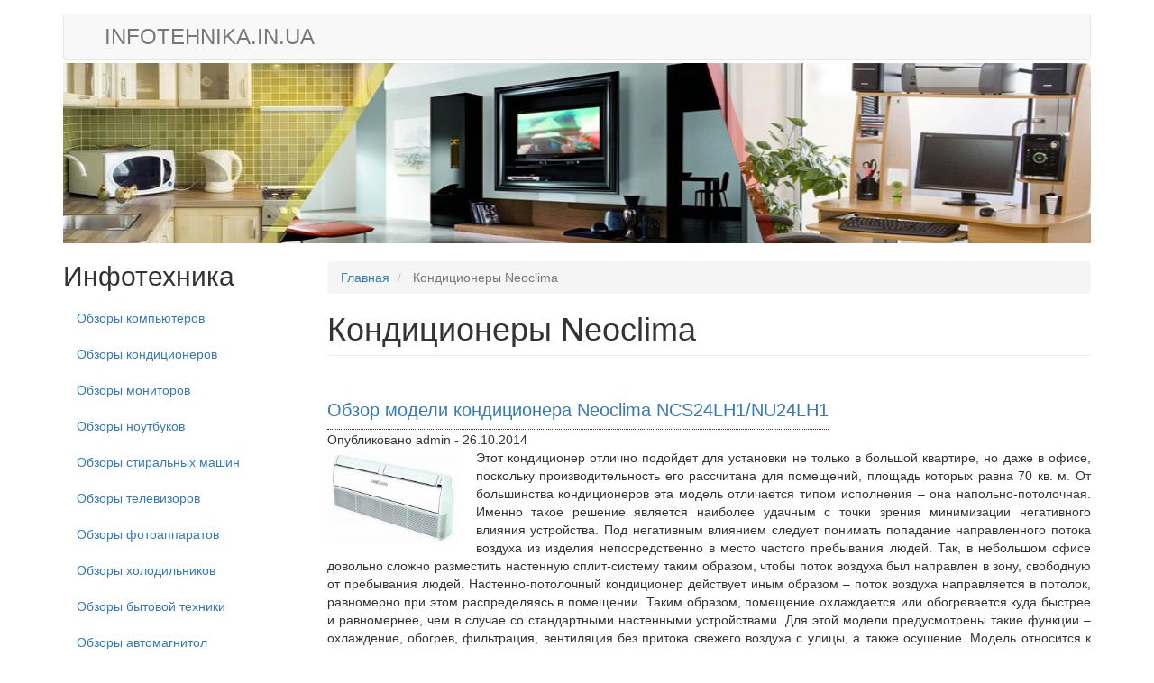

--- FILE ---
content_type: text/html; charset=UTF-8
request_url: https://infotehnika.in.ua/taxonomy/term/202
body_size: 7821
content:
<!DOCTYPE html>
<html  lang="ru" dir="ltr">
  <head>
    <meta charset="utf-8" />
<meta name="Generator" content="Drupal 10 (https://www.drupal.org)" />
<meta name="MobileOptimized" content="width" />
<meta name="HandheldFriendly" content="true" />
<meta name="viewport" content="width=device-width, initial-scale=1.0" />
<link rel="icon" href="/themes/contrib/starterkits/infotechnika/favicon.ico" type="image/vnd.microsoft.icon" />

    <title>Кондиционеры Neoclima | infotehnika.in.ua</title>
    <link rel="stylesheet" media="all" href="/sites/default/files/css/css_01OpRUCS1oIIya7HQKED5VVcv689fXBV1R4QyT95rl4.css?delta=0&amp;language=ru&amp;theme=infotechnika&amp;include=eJxLzi9K1U8pKi1IzNFLzEqs0ElGEkjJTMzJT9cpriwuSc3VT0osTtUpy0wtL9YHk3q5-SmlOakATAIZYw" />
<link rel="stylesheet" media="all" href="https://cdn.jsdelivr.net/npm/entreprise7pro-bootstrap@3.4.4/dist/css/bootstrap.min.css" integrity="sha256-rkb3TxV+op/re9PNcPXo89gpo5wNk38HurVzvgOeGIA=" crossorigin="anonymous" />
<link rel="stylesheet" media="all" href="https://cdn.jsdelivr.net/npm/@unicorn-fail/drupal-bootstrap-styles@0.0.2/dist/3.1.1/7.x-3.x/drupal-bootstrap.min.css" integrity="sha512-nrwoY8z0/iCnnY9J1g189dfuRMCdI5JBwgvzKvwXC4dZ+145UNBUs+VdeG/TUuYRqlQbMlL4l8U3yT7pVss9Rg==" crossorigin="anonymous" />
<link rel="stylesheet" media="all" href="https://cdn.jsdelivr.net/npm/@unicorn-fail/drupal-bootstrap-styles@0.0.2/dist/3.1.1/8.x-3.x/drupal-bootstrap.min.css" integrity="sha512-jM5OBHt8tKkl65deNLp2dhFMAwoqHBIbzSW0WiRRwJfHzGoxAFuCowGd9hYi1vU8ce5xpa5IGmZBJujm/7rVtw==" crossorigin="anonymous" />
<link rel="stylesheet" media="all" href="https://cdn.jsdelivr.net/npm/@unicorn-fail/drupal-bootstrap-styles@0.0.2/dist/3.2.0/7.x-3.x/drupal-bootstrap.min.css" integrity="sha512-U2uRfTiJxR2skZ8hIFUv5y6dOBd9s8xW+YtYScDkVzHEen0kU0G9mH8F2W27r6kWdHc0EKYGY3JTT3C4pEN+/g==" crossorigin="anonymous" />
<link rel="stylesheet" media="all" href="https://cdn.jsdelivr.net/npm/@unicorn-fail/drupal-bootstrap-styles@0.0.2/dist/3.2.0/8.x-3.x/drupal-bootstrap.min.css" integrity="sha512-JXQ3Lp7Oc2/VyHbK4DKvRSwk2MVBTb6tV5Zv/3d7UIJKlNEGT1yws9vwOVUkpsTY0o8zcbCLPpCBG2NrZMBJyQ==" crossorigin="anonymous" />
<link rel="stylesheet" media="all" href="https://cdn.jsdelivr.net/npm/@unicorn-fail/drupal-bootstrap-styles@0.0.2/dist/3.3.1/7.x-3.x/drupal-bootstrap.min.css" integrity="sha512-ZbcpXUXjMO/AFuX8V7yWatyCWP4A4HMfXirwInFWwcxibyAu7jHhwgEA1jO4Xt/UACKU29cG5MxhF/i8SpfiWA==" crossorigin="anonymous" />
<link rel="stylesheet" media="all" href="https://cdn.jsdelivr.net/npm/@unicorn-fail/drupal-bootstrap-styles@0.0.2/dist/3.3.1/8.x-3.x/drupal-bootstrap.min.css" integrity="sha512-kTMXGtKrWAdF2+qSCfCTa16wLEVDAAopNlklx4qPXPMamBQOFGHXz0HDwz1bGhstsi17f2SYVNaYVRHWYeg3RQ==" crossorigin="anonymous" />
<link rel="stylesheet" media="all" href="https://cdn.jsdelivr.net/npm/@unicorn-fail/drupal-bootstrap-styles@0.0.2/dist/3.4.0/8.x-3.x/drupal-bootstrap.min.css" integrity="sha512-tGFFYdzcicBwsd5EPO92iUIytu9UkQR3tLMbORL9sfi/WswiHkA1O3ri9yHW+5dXk18Rd+pluMeDBrPKSwNCvw==" crossorigin="anonymous" />
<link rel="stylesheet" media="all" href="/sites/default/files/css/css_ERacxsyuB7J1vPf97SPQEc-dTrJ93s9U77h7xqVLRmo.css?delta=9&amp;language=ru&amp;theme=infotechnika&amp;include=eJxLzi9K1U8pKi1IzNFLzEqs0ElGEkjJTMzJT9cpriwuSc3VT0osTtUpy0wtL9YHk3q5-SmlOakATAIZYw" />

    
  </head>
  <body class="path-taxonomy has-glyphicons">
    <a href="#main-content" class="visually-hidden focusable skip-link">
      Перейти к основному содержанию
    </a>
    
      <div class="dialog-off-canvas-main-canvas" data-off-canvas-main-canvas>
              <header class="navbar navbar-default container" id="navbar" role="banner">
            <div class="navbar-header">
        
                          <button type="button" class="navbar-toggle collapsed" data-toggle="collapse" data-target="#navbar-collapse" aria-expanded="false">
            <span class="sr-only">Toggle navigation</span>
            <span class="icon-bar"></span>
            <span class="icon-bar"></span>
            <span class="icon-bar"></span>
          </button>
              </div>

                    <div id="navbar-collapse" class="navbar-collapse collapse">
            <div class="region region-navigation-collapsible">
            <a class="name navbar-brand" href="/" title="Главная" rel="home">infotehnika.in.ua</a>
    
  </div>

        </div>
                </header>
  
  <div role="main" class="main-container container js-quickedit-main-content">
    <div class="row">

                              <div class="col-sm-12" role="heading">
              <div class="region region-header">
    <section id="block-infotechnika-shapka" class="block block-block-content block-block-content08dbb3de-e7b2-474c-bb5b-320e60036928 clearfix">
  
    

      
            <div class="field field--name-body field--type-text-with-summary field--label-hidden field--item"><img src="/sites/default/files/images/header.jpg" width="974" height="200" loading="lazy"></div>
      
  </section>


  </div>

          </div>
              
                              <aside class="col-sm-3" role="complementary">
              <div class="region region-sidebar-first">
    <nav role="navigation" aria-labelledby="block-infotechnika-infotekhnika-menu" id="block-infotechnika-infotekhnika">
      
  <h2 id="block-infotechnika-infotekhnika-menu">Инфотехника</h2>
  

        
      <ul class="menu menu--menu-infotehnika nav">
                      <li class="first">
                                        <a href="/obzor-kompjuterov" title="" data-drupal-link-system-path="obzor-kompjuterov">Обзоры компьютеров</a>
              </li>
                      <li>
                                        <a href="/obzor-kondicionerov" title="" data-drupal-link-system-path="obzor-kondicionerov">Обзоры кондиционеров</a>
              </li>
                      <li>
                                        <a href="/obzor-monitorov" title="" data-drupal-link-system-path="obzor-monitorov">Обзоры мониторов</a>
              </li>
                      <li>
                                        <a href="/obzor-noutbukov" title="" data-drupal-link-system-path="obzor-noutbukov">Обзоры ноутбуков</a>
              </li>
                      <li>
                                        <a href="/obzor-stiralnyh-mashin" title="" data-drupal-link-system-path="obzor-stiralnyh-mashin">Обзоры стиральных машин</a>
              </li>
                      <li>
                                        <a href="/obzor-televizorov" title="" data-drupal-link-system-path="obzor-televizorov">Обзоры телевизоров</a>
              </li>
                      <li>
                                        <a href="/obzor-fotoapparatov" title="" data-drupal-link-system-path="obzor-fotoapparatov">Обзоры фотоаппаратов</a>
              </li>
                      <li>
                                        <a href="/obzor-holodilnikov" title="" data-drupal-link-system-path="obzor-holodilnikov">Обзоры холодильников</a>
              </li>
                      <li>
                                        <a href="/obzor-bytovoj-tehniki" title="" data-drupal-link-system-path="obzor-bytovoj-tehniki">Обзоры бытовой техники</a>
              </li>
                      <li class="last">
                                        <a href="/obzor-avtomagnitol" title="" data-drupal-link-system-path="obzor-avtomagnitol">Обзоры автомагнитол</a>
              </li>
        </ul>
  

  </nav>

  </div>

          </aside>
              
                  <section class="col-sm-9">

                                      <div class="highlighted">  <div class="region region-highlighted">
    <div data-drupal-messages-fallback class="hidden"></div>

  </div>
</div>
                  
                                      
                  
                          <a id="main-content"></a>
            <div class="region region-content">
        <ol class="breadcrumb">
          <li >
                  <a href="/">Главная</a>
              </li>
          <li  class="active">
                  Кондиционеры Neoclima
              </li>
      </ol>

    <h1 class="page-header">Кондиционеры Neoclima</h1>

  <div class="views-element-container form-group"><div class="view view-taxonomy-term view-id-taxonomy_term view-display-id-page_1 js-view-dom-id-5cce28ddf689db8a10fed93e9cb812615cadf3c186ca4d38a7108486330db51d">
  
    
      <div class="view-header">
      <div>
  
    
  
</div>

    </div>
      
      <div class="view-content">
          <div class="views-row">
<article data-history-node-id="735" class="conditioner is-promoted teaser clearfix">

  
      <h2>
      <a href="/obzor-modeli-kondicionera-neoclima-ncs24lh1nu24lh1" rel="bookmark">
<span>Обзор модели кондиционера Neoclima NCS24LH1/NU24LH1</span>
</a>
    </h2>
    

      <footer>
      <article>
  </article>

      <div class="author">
        Опубликовано 
<span><span>admin</span></span>
 - 
<span><time datetime="2014-10-26T12:23:11+02:00" title="воскресенье, октября 26, 2014 - 12:23">26.10.2014</time>
</span>
        
      </div>
    </footer>
  
  <div class="content">
    
            <div class="field field--name-body field--type-text-with-summary field--label-hidden field--item"><p class="rtejustify"><img alt="Neoclima NCS24LH1/NU24LH1" src="/sites/default/files/images/2011_03/Neoclima_NCS24LH1__NU24LH1.jpg">Этот кондиционер отлично подойдет для установки не только в большой квартире, но даже в офисе, поскольку производительность его рассчитана для помещений, площадь которых равна 70 кв. м. От большинства кондиционеров эта модель отличается типом исполнения – она напольно-потолочная. Именно такое решение является наиболее удачным с точки зрения минимизации негативного влияния устройства. Под негативным влиянием следует понимать попадание направленного потока воздуха из изделия непосредственно в место частого пребывания людей. Так, в небольшом офисе довольно сложно разместить настенную сплит-систему таким образом, чтобы поток воздуха был направлен в зону, свободную от пребывания людей. Настенно-потолочный кондиционер действует иным образом – поток воздуха направляется в потолок, равномерно при этом распределяясь в помещении. Таким образом, помещение охлаждается или обогревается куда быстрее и равномернее, чем в случае со стандартными настенными устройствами. Для этой модели предусмотрены такие функции – охлаждение, обогрев, фильтрация, вентиляция без притока свежего воздуха с улицы, а также осушение. Модель относится к так называемым «теплым» кондиционерам, которые обычно характеризуются усиленным потреблением электроэнергии при обогреве помещения. Но Neoclima NCS24LH1/NU24LH1 в этом понимании обладает средней максимальной мощностью при обогреве – 7,6 кВт.</p>
</div>
      
  <div class="field field--name-taxonomy-vocabulary-1 field--type-entity-reference field--label-above">
    <div class="field--label">Теги</div>
          <div class="field--items">
              <div class="field--item"><a href="/taxonomy/term/202" hreflang="ru">Кондиционеры Neoclima</a></div>
              </div>
      </div>
<ul class="links inline list-inline"><li class="node-readmore"><a href="/obzor-modeli-kondicionera-neoclima-ncs24lh1nu24lh1" rel="tag" title="Обзор модели кондиционера Neoclima NCS24LH1/NU24LH1" hreflang="ru">Подробнее<span class="visually-hidden"> о Обзор модели кондиционера Neoclima NCS24LH1/NU24LH1</span></a></li></ul>
  </div>

</article>
</div>
    <div class="views-row">
<article data-history-node-id="719" class="conditioner is-promoted teaser clearfix">

  
      <h2>
      <a href="/neoclima-nds60ah3mnu60ah3" rel="bookmark">
<span>Neoclima NDS60AH3m/NU60AH3</span>
</a>
    </h2>
    

      <footer>
      <article>
  </article>

      <div class="author">
        Опубликовано 
<span><span>admin</span></span>
 - 
<span><time datetime="2014-10-26T12:23:05+02:00" title="воскресенье, октября 26, 2014 - 12:23">26.10.2014</time>
</span>
        
      </div>
    </footer>
  
  <div class="content">
    
            <div class="field field--name-body field--type-text-with-summary field--label-hidden field--item"><p class="rtejustify"><img alt src="/sites/default/files/images/Neoclima NDS60AH3m-NU60AH3.jpg">По типу исполнения данная модель является канальной сплит-системой с одним внутренним блоком, размеры которого имеют следующий вид - 320х1350х800 мм. Модель эту можно назвать промышленной, исходя из особенностей внешнего вида, а также размера помещения – 175 кв.м., которое может быть охлаждено им. Функциональность устройства не выходит за рамки стандарта, разница наблюдается только в возможности использования свежего воздуха с улицы.</p>
</div>
      
  <div class="field field--name-taxonomy-vocabulary-1 field--type-entity-reference field--label-above">
    <div class="field--label">Теги</div>
          <div class="field--items">
              <div class="field--item"><a href="/taxonomy/term/202" hreflang="ru">Кондиционеры Neoclima</a></div>
              </div>
      </div>
<ul class="links inline list-inline"><li class="node-readmore"><a href="/neoclima-nds60ah3mnu60ah3" rel="tag" title="Neoclima NDS60AH3m/NU60AH3" hreflang="ru">Подробнее<span class="visually-hidden"> о Neoclima NDS60AH3m/NU60AH3</span></a></li></ul>
  </div>

</article>
</div>
    <div class="views-row">
<article data-history-node-id="718" class="conditioner is-promoted teaser clearfix">

  
      <h2>
      <a href="/obzor-modeli-kondicionera-neoclima-nts24ah1nu24ah1" rel="bookmark">
<span>Обзор модели кондиционера Neoclima NTS24AH1/NU24AH1</span>
</a>
    </h2>
    

      <footer>
      <article>
  </article>

      <div class="author">
        Опубликовано 
<span><span>admin</span></span>
 - 
<span><time datetime="2014-10-26T12:23:05+02:00" title="воскресенье, октября 26, 2014 - 12:23">26.10.2014</time>
</span>
        
      </div>
    </footer>
  
  <div class="content">
    
            <div class="field field--name-body field--type-text-with-summary field--label-hidden field--item"><p><img alt src="/sites/default/files/images/Neoclima NTS24AH1-NU24AH1.jpg"></p>
<p class="rtejustify">Представленная модель кондиционера – довольно мощная и качественная одновременно кассетная сплит-система с одним внутренним блоком. Как в функциональности, так и во внешнем виде никаких изысков не наблюдается, именно потому кондиционер отличает привлекательная стоимость, обычная для промышленных кондиционеров, которая выше цены такой услуги, как <em><strong>вызов телемастера</strong></em>. Набор основных функций стандартен, и среди них находим охлаждение, обогрев, фильтрацию воздуха в помещении, а также его осушение.</p>
</div>
      
  <div class="field field--name-taxonomy-vocabulary-1 field--type-entity-reference field--label-above">
    <div class="field--label">Теги</div>
          <div class="field--items">
              <div class="field--item"><a href="/taxonomy/term/202" hreflang="ru">Кондиционеры Neoclima</a></div>
              </div>
      </div>
<ul class="links inline list-inline"><li class="node-readmore"><a href="/obzor-modeli-kondicionera-neoclima-nts24ah1nu24ah1" rel="tag" title="Обзор модели кондиционера Neoclima NTS24AH1/NU24AH1" hreflang="ru">Подробнее<span class="visually-hidden"> о Обзор модели кондиционера Neoclima NTS24AH1/NU24AH1</span></a></li></ul>
  </div>

</article>
</div>
    <div class="views-row">
<article data-history-node-id="717" class="conditioner is-promoted teaser clearfix">

  
      <h2>
      <a href="/obzor-modeli-kondicionera-neoclima-ns12lhxnu12lhx" rel="bookmark">
<span>Обзор модели кондиционера NeoClima NS12LHX/NU12LHX</span>
</a>
    </h2>
    

      <footer>
      <article>
  </article>

      <div class="author">
        Опубликовано 
<span><span>admin</span></span>
 - 
<span><time datetime="2014-10-26T12:22:39+02:00" title="воскресенье, октября 26, 2014 - 12:22">26.10.2014</time>
</span>
        
      </div>
    </footer>
  
  <div class="content">
    
            <div class="field field--name-body field--type-text-with-summary field--label-hidden field--item"><p class="rtejustify"><img alt src="/sites/default/files/images/NeoClima NS12LHX_NU12LHX.jpg">Отличительная черта модели – это высокий уровень надежности, который гарантируется наличием защиты от перепадов напряжения в диапазоне 160-253В, что на просторах нашей страны превращает модель не то, что в актуальную – в незаменимую. Таким образом, теплообменник и управляющее устройство защищены от неприятных неожиданностей. Кроме того, теплообменник еще защищен дополнительным антикоррозийным покрытием, что положительно отразилось на его надежности и износостойкости, ведь даже его ремонт происходить будет намного реже <em><strong>ремонта видеокарт в Киеве</strong></em>. А при прекращении подачи электроэнергии система самостоятельно возобновит работу на заранее заданных параметрах.</p>
</div>
      
  <div class="field field--name-taxonomy-vocabulary-1 field--type-entity-reference field--label-above">
    <div class="field--label">Теги</div>
          <div class="field--items">
              <div class="field--item"><a href="/taxonomy/term/202" hreflang="ru">Кондиционеры Neoclima</a></div>
              </div>
      </div>
<ul class="links inline list-inline"><li class="node-readmore"><a href="/obzor-modeli-kondicionera-neoclima-ns12lhxnu12lhx" rel="tag" title="Обзор модели кондиционера NeoClima NS12LHX/NU12LHX" hreflang="ru">Подробнее<span class="visually-hidden"> о Обзор модели кондиционера NeoClima NS12LHX/NU12LHX</span></a></li></ul>
  </div>

</article>
</div>
    <div class="views-row">
<article data-history-node-id="716" class="conditioner is-promoted teaser clearfix">

  
      <h2>
      <a href="/obzor-modeli-kondicionera-neoclima-ns07lhxnu07lhx" rel="bookmark">
<span>Обзор модели кондиционера NeoClima NS07LHX/NU07LHX</span>
</a>
    </h2>
    

      <footer>
      <article>
  </article>

      <div class="author">
        Опубликовано 
<span><span>admin</span></span>
 - 
<span><time datetime="2014-10-26T12:22:39+02:00" title="воскресенье, октября 26, 2014 - 12:22">26.10.2014</time>
</span>
        
      </div>
    </footer>
  
  <div class="content">
    
            <div class="field field--name-body field--type-text-with-summary field--label-hidden field--item"><p class="rtejustify"><img alt src="/sites/default/files/images/NeoClima NS07LHX_NU07LHX.jpg">Эта сплит-система нового поколения в стиле NeoArt является моделью премиум-класса, ведь она очень надежна, функциональная, производительна и привлекательна. Что касается ее надежности, то конструкция модели может похвастаться функцией защиты от перепадов напряжения в диапазоне 160-253В и возможностью перезапуска после перебоев в подаче электроэнергии. Таким образом, защищен от поломки дорогой теплообменник и устройство управления, чей ремонт буде куда сложнее <em><strong>замены матрицы ноутбука в Киеве</strong></em>. Можно отметить антикоррозийное покрытие теплообменника, значительно увеличившее срок его службы.</p>
</div>
      
  <div class="field field--name-taxonomy-vocabulary-1 field--type-entity-reference field--label-above">
    <div class="field--label">Теги</div>
          <div class="field--items">
              <div class="field--item"><a href="/taxonomy/term/202" hreflang="ru">Кондиционеры Neoclima</a></div>
              </div>
      </div>
<ul class="links inline list-inline"><li class="node-readmore"><a href="/obzor-modeli-kondicionera-neoclima-ns07lhxnu07lhx" rel="tag" title="Обзор модели кондиционера NeoClima NS07LHX/NU07LHX" hreflang="ru">Подробнее<span class="visually-hidden"> о Обзор модели кондиционера NeoClima NS07LHX/NU07LHX</span></a></li></ul>
  </div>

</article>
</div>
    <div class="views-row">
<article data-history-node-id="715" class="conditioner is-promoted teaser clearfix">

  
      <h2>
      <a href="/obzor-modeli-kondicionera-neoclima-ns09lhxnu09lhx" rel="bookmark">
<span>Обзор модели кондиционера NeoClima NS09LHX/NU09LHX</span>
</a>
    </h2>
    

      <footer>
      <article>
  </article>

      <div class="author">
        Опубликовано 
<span><span>admin</span></span>
 - 
<span><time datetime="2014-10-26T12:22:39+02:00" title="воскресенье, октября 26, 2014 - 12:22">26.10.2014</time>
</span>
        
      </div>
    </footer>
  
  <div class="content">
    
            <div class="field field--name-body field--type-text-with-summary field--label-hidden field--item"><p class="rtejustify"><img alt src="/sites/default/files/images/NeoClima NS09LHX_NU09LHX.jpg">Традиционно для этого производителя, представленное устройство очень надежно, экономно и при этом высокотехнологично. Высокий уровень надежности поддерживается функцией защиты от перепадов напряжения, эффективной в пределах&nbsp; 160-253В, а также функцией автоматического перезапуска, которая помимо автоматического перезапуска программы, нивелирует необходимость настройки параметров после аварийного отключения питания. Таким образом, компрессор и блок управления предохранены от негативного воздействия таких перепадов, способных послужить причиной ремонта довольно серьезного и сложного, как и <em><strong>remont laptop</strong></em>.</p>
</div>
      
  <div class="field field--name-taxonomy-vocabulary-1 field--type-entity-reference field--label-above">
    <div class="field--label">Теги</div>
          <div class="field--items">
              <div class="field--item"><a href="/taxonomy/term/202" hreflang="ru">Кондиционеры Neoclima</a></div>
              </div>
      </div>
<ul class="links inline list-inline"><li class="node-readmore"><a href="/obzor-modeli-kondicionera-neoclima-ns09lhxnu09lhx" rel="tag" title="Обзор модели кондиционера NeoClima NS09LHX/NU09LHX" hreflang="ru">Подробнее<span class="visually-hidden"> о Обзор модели кондиционера NeoClima NS09LHX/NU09LHX</span></a></li></ul>
  </div>

</article>
</div>
    <div class="views-row">
<article data-history-node-id="712" class="conditioner is-promoted teaser clearfix">

  
      <h2>
      <a href="/obzor-modeli-kondicionera-neoclima-ncs36ah3nu36ah3" rel="bookmark">
<span>Обзор модели кондиционера Neoclima NCS36AH3/NU36AH3</span>
</a>
    </h2>
    

      <footer>
      <article>
  </article>

      <div class="author">
        Опубликовано 
<span><span>admin</span></span>
 - 
<span><time datetime="2014-10-26T12:22:37+02:00" title="воскресенье, октября 26, 2014 - 12:22">26.10.2014</time>
</span>
        
      </div>
    </footer>
  
  <div class="content">
    
            <div class="field field--name-body field--type-text-with-summary field--label-hidden field--item"><p class="rtejustify"><img alt src="/sites/default/files/images/Neoclima NCS36AH3-NU36AH3.jpg">Кондиционер, служащий предметом данного обзора, предназначен для установки в помещения довольно большой площади – 105 кв.м, потому для большой городской квартиры или загородного дома данное устройство подойдет практически идеально. Понятно, что стоимость такого мощного кондиционера в разы превышает <em><strong>стоимость ремонта ноутбука</strong></em>, что вовсе неудивительно, если ближе рассмотреть внушительный список его возможностей и весьма полезных функций. Основными, и скажем честно, наиболее востребованными, среди потенциальных покупателей функциями, можно назвать охлаждение, вентиляцию, фильтрацию, осушение и вентиляцию.</p>
</div>
      
  <div class="field field--name-taxonomy-vocabulary-1 field--type-entity-reference field--label-above">
    <div class="field--label">Теги</div>
          <div class="field--items">
              <div class="field--item"><a href="/taxonomy/term/202" hreflang="ru">Кондиционеры Neoclima</a></div>
              </div>
      </div>
<ul class="links inline list-inline"><li class="node-readmore"><a href="/obzor-modeli-kondicionera-neoclima-ncs36ah3nu36ah3" rel="tag" title="Обзор модели кондиционера Neoclima NCS36AH3/NU36AH3" hreflang="ru">Подробнее<span class="visually-hidden"> о Обзор модели кондиционера Neoclima NCS36AH3/NU36AH3</span></a></li></ul>
  </div>

</article>
</div>
    <div class="views-row">
<article data-history-node-id="695" class="conditioner is-promoted teaser clearfix">

  
      <h2>
      <a href="/obzor-modeli-kondicionera-neoclima-nmui08a" rel="bookmark">
<span>Обзор модели кондиционера NEOCLIMA NMUI08A</span>
</a>
    </h2>
    

      <footer>
      <article>
  </article>

      <div class="author">
        Опубликовано 
<span><span>admin</span></span>
 - 
<span><time datetime="2014-10-26T12:22:29+02:00" title="воскресенье, октября 26, 2014 - 12:22">26.10.2014</time>
</span>
        
      </div>
    </footer>
  
  <div class="content">
    
            <div class="field field--name-body field--type-text-with-summary field--label-hidden field--item"><p class="rtejustify"><img alt src="/sites/default/files/images/NEOCLIMA NMUI08A.jpg">Инверторная мультизональная система NEOCLIMA NMUI08A станет прекрасным решением для кондиционирования тех зданий, в которых имеется большое количество помещений, причем с разными тепловыми нагрузками. Данная система позволит подсоединить к восьми наружным блокам более тринадцати внутренних блоков. Большим преимуществом такой системы является&nbsp; то, что блоки могут включаться и функционировать в одном режиме, независимо друг от друга. Главным отличием такой мультизональной системы является то, что максимальное удаление внутренних блоков от наружных может составлять до 150 метров, а перепад высот между внутренними и наружными блоками – до 50 метров. Причем, внутренние блоки могут иметь напольно-потолочное, настенное, кассетное, а также канальное исполнение. Большим и неоспоримым преимуществом мультизональных систем можно считать легкую адаптацию для зданий&nbsp; со сложной конфигурацией, низкое потребление электроэнергии, а также максимально высокую надежность.</p>
</div>
      
  <div class="field field--name-taxonomy-vocabulary-1 field--type-entity-reference field--label-above">
    <div class="field--label">Теги</div>
          <div class="field--items">
              <div class="field--item"><a href="/taxonomy/term/202" hreflang="ru">Кондиционеры Neoclima</a></div>
              </div>
      </div>
<ul class="links inline list-inline"><li class="node-readmore"><a href="/obzor-modeli-kondicionera-neoclima-nmui08a" rel="tag" title="Обзор модели кондиционера NEOCLIMA NMUI08A" hreflang="ru">Подробнее<span class="visually-hidden"> о Обзор модели кондиционера NEOCLIMA NMUI08A</span></a></li></ul>
  </div>

</article>
</div>

    </div>
  
      
          </div>
</div>


  </div>

              </section>

                </div>
  </div>


  </div>

    
    <script type="application/json" data-drupal-selector="drupal-settings-json">{"path":{"baseUrl":"\/","pathPrefix":"","currentPath":"taxonomy\/term\/202","currentPathIsAdmin":false,"isFront":false,"currentLanguage":"ru"},"pluralDelimiter":"\u0003","suppressDeprecationErrors":true,"ajaxPageState":{"libraries":"eJxNyEEKwzAMBdELGetIQa5FUbD7haS47e0DhYZshuE1ICOdjdr_NnPZ9KVZLiKDYYnfJIGRauUBF-p-GI_alQeelXf-lPhGyqTGIWWpvIN-rRP9GHICN0svLw","theme":"infotechnika","theme_token":null},"ajaxTrustedUrl":[],"bootstrap":{"forms_has_error_value_toggle":1,"modal_animation":1,"modal_backdrop":"true","modal_focus_input":1,"modal_keyboard":1,"modal_select_text":1,"modal_show":1,"modal_size":"","popover_enabled":1,"popover_animation":1,"popover_auto_close":1,"popover_container":"body","popover_content":"","popover_delay":"0","popover_html":0,"popover_placement":"right","popover_selector":"","popover_title":"","popover_trigger":"click","tooltip_enabled":1,"tooltip_animation":1,"tooltip_container":"body","tooltip_delay":"0","tooltip_html":0,"tooltip_placement":"auto left","tooltip_selector":"","tooltip_trigger":"hover"},"user":{"uid":0,"permissionsHash":"ad6ea9e1b3b194c507eb6b1961c6822ad027e5298f6d54227494b6a0ad8105c0"}}</script>
<script src="/sites/default/files/js/js_baFNJrM1rrasYEXuODHZIu6Vit3uFuqgNM8JsTSLSaw.js?scope=footer&amp;delta=0&amp;language=ru&amp;theme=infotechnika&amp;include=eJxNyEEKgDAMBMAPleZJJbVBIsVdYhSf70nxNkwH8shQSn_VGNZ89yxfCUFcFr9JYKazLAiTESd11uE6sVbd9H4AN4YjKQ"></script>
<script src="https://cdn.jsdelivr.net/npm/entreprise7pro-bootstrap@3.4.4/dist/js/bootstrap.min.js" integrity="sha256-s2mF6IU2LKN2I0gN2Yqb2+pv46Z7dnz4MSdUyZ/fAQ0=" crossorigin="anonymous"></script>
<script src="/sites/default/files/js/js__BDCiAhxtedttV7EvW0TL1-xckrZJ35cq6C4dlKz0Tc.js?scope=footer&amp;delta=2&amp;language=ru&amp;theme=infotechnika&amp;include=eJxNyEEKgDAMBMAPleZJJbVBIsVdYhSf70nxNkwH8shQSn_VGNZ89yxfCUFcFr9JYKazLAiTESd11uE6sVbd9H4AN4YjKQ"></script>

  </body>
</html>


--- FILE ---
content_type: text/javascript
request_url: https://infotehnika.in.ua/sites/default/files/js/js__BDCiAhxtedttV7EvW0TL1-xckrZJ35cq6C4dlKz0Tc.js?scope=footer&delta=2&language=ru&theme=infotechnika&include=eJxNyEEKgDAMBMAPleZJJbVBIsVdYhSf70nxNkwH8shQSn_VGNZ89yxfCUFcFr9JYKazLAiTESd11uE6sVbd9H4AN4YjKQ
body_size: 24917
content:
/* @license GPL-2.0-or-later https://www.drupal.org/licensing/faq */
(function(_,$,Drupal,drupalSettings){'use strict';var Bootstrap={processedOnce:{},settings:drupalSettings.bootstrap||{}};Bootstrap.checkPlain=function(str){return str&&Drupal.checkPlain(str)||'';};Bootstrap.createPlugin=function(id,plugin,noConflict){if($.fn[id]!==void 0)return this.fatal('Specified jQuery plugin identifier already exists: @id. Use Drupal.bootstrap.replacePlugin() instead.',{'@id':id});if(typeof plugin!=='function')return this.fatal('You must provide a constructor function to create a jQuery plugin "@id": @plugin',{'@id':id,'@plugin':plugin});this.pluginNoConflict(id,plugin,noConflict);$.fn[id]=plugin;};Bootstrap.diffObjects=function(objects){var args=Array.prototype.slice.call(arguments);return _.pick(args[0],_.difference.apply(_,_.map(args,function(obj){return Object.keys(obj);})));};Bootstrap.eventMap={Event:/^(?:load|unload|abort|error|select|change|submit|reset|focus|blur|resize|scroll)$/,MouseEvent:/^(?:click|dblclick|mouse(?:down|enter|leave|up|over|move|out))$/,KeyboardEvent:/^(?:key(?:down|press|up))$/,TouchEvent:/^(?:touch(?:start|end|move|cancel))$/};Bootstrap.extendPlugin=function(id,callback){if(typeof $.fn[id]!=='function')return this.fatal('Specified jQuery plugin identifier does not exist: @id',{'@id':id});if(typeof callback!=='function')return this.fatal('You must provide a callback function to extend the jQuery plugin "@id": @callback',{'@id':id,'@callback':callback});var constructor=$.fn[id]&&$.fn[id].Constructor||$.fn[id];var plugin=callback.apply(constructor,[this.settings]);if(!$.isPlainObject(plugin))return this.fatal('Returned value from callback is not a plain object that can be used to extend the jQuery plugin "@id": @obj',{'@obj':plugin});this.wrapPluginConstructor(constructor,plugin,true);return $.fn[id];};Bootstrap.superWrapper=function(parent,fn){return function(){var previousSuper=this.super;this.super=parent;var ret=fn.apply(this,arguments);if(previousSuper)this.super=previousSuper;else delete this.super;return ret;};};Bootstrap.fatal=function(message,args){if(this.settings.dev&&console.warn){for(var name in args)if(args.hasOwnProperty(name)&&typeof args[name]==='object')args[name]=JSON.stringify(args[name]);Drupal.throwError(new Error(Drupal.formatString(message,args)));}return false;};Bootstrap.intersectObjects=function(objects){var args=Array.prototype.slice.call(arguments);return _.pick(args[0],_.intersection.apply(_,_.map(args,function(obj){return Object.keys(obj);})));};Bootstrap.normalizeObject=function(obj){if(!$.isPlainObject(obj))return obj;for(var k in obj)if(typeof obj[k]==='string')if(obj[k]==='true')obj[k]=true;else if(obj[k]==='false')obj[k]=false;else{if(obj[k].match(/^[\d-.]$/))obj[k]=parseFloat(obj[k]);}else{if($.isPlainObject(obj[k]))obj[k]=Bootstrap.normalizeObject(obj[k]);}return obj;};Bootstrap.once=function(id,callback){if(this.processedOnce[id])return this;callback.call(this,this.settings);this.processedOnce[id]=true;return this;};Bootstrap.option=function(key,value){var options=$.isPlainObject(key)?$.extend({},key):{};if(arguments.length===0)return $.extend({},this.options);if(typeof key==="string"){var parts=key.split('.');key=parts.shift();var obj=options;if(parts.length){for(var i=0;i<parts.length-1;i++){obj[parts[i]]=obj[parts[i]]||{};obj=obj[parts[i]];}key=parts.pop();}if(arguments.length===1)return obj[key]===void 0?null:obj[key];obj[key]=value;}$.extend(true,this.options,options);};Bootstrap.pluginNoConflict=function(id,plugin,noConflict){if(plugin.noConflict===void 0&&(noConflict===void 0||noConflict)){var old=$.fn[id];plugin.noConflict=function(){$.fn[id]=old;return this;};}};Bootstrap.relayEvent=function(target,name,stopPropagation){return function(e){if(stopPropagation===void 0||stopPropagation)e.stopPropagation();var $target=$(target);var parts=name.split('.').filter(Boolean);var type=parts.shift();e.target=$target[0];e.currentTarget=$target[0];e.namespace=parts.join('.');e.type=type;$target.trigger(e);};};Bootstrap.replacePlugin=function(id,callback,noConflict){if(typeof $.fn[id]!=='function')return this.fatal('Specified jQuery plugin identifier does not exist: @id',{'@id':id});if(typeof callback!=='function')return this.fatal('You must provide a valid callback function to replace a jQuery plugin: @callback',{'@callback':callback});var constructor=$.fn[id]&&$.fn[id].Constructor||$.fn[id];var plugin=callback.apply(constructor,[this.settings]);if(typeof plugin!=='function')return this.fatal('Returned value from callback is not a usable function to replace a jQuery plugin "@id": @plugin',{'@id':id,'@plugin':plugin});this.wrapPluginConstructor(constructor,plugin);this.pluginNoConflict(id,plugin,noConflict);$.fn[id]=plugin;};Bootstrap.simulate=function(element,type,options){var ret=true;if(element instanceof $){element.each(function(){if(!Bootstrap.simulate(this,type,options))ret=false;});return ret;}if(!(element instanceof HTMLElement))this.fatal('Passed element must be an instance of HTMLElement, got "@type" instead.',{'@type':typeof element});if(typeof $.simulate==='function'){new $.simulate(element,type,options);return true;}var event;var ctor;var types=[].concat(type);for(var i=0,l=types.length;i<l;i++){type=types[i];for(var name in this.eventMap)if(this.eventMap[name].test(type)){ctor=name;break;}if(!ctor)throw new SyntaxError('Only rudimentary HTMLEvents, KeyboardEvents and MouseEvents are supported: '+type);var opts={bubbles:true,cancelable:true};if(ctor==='KeyboardEvent'||ctor==='MouseEvent')$.extend(opts,{ctrlKey:!1,altKey:!1,shiftKey:!1,metaKey:!1});if(ctor==='MouseEvent')$.extend(opts,{button:0,pointerX:0,pointerY:0,view:window});if(options)$.extend(opts,options);if(typeof window[ctor]==='function'){event=new window[ctor](type,opts);if(!element.dispatchEvent(event))ret=false;}else if(document.createEvent){event=document.createEvent(ctor);event.initEvent(type,opts.bubbles,opts.cancelable);if(!element.dispatchEvent(event))ret=false;}else if(typeof element.fireEvent==='function'){event=$.extend(document.createEventObject(),opts);if(!element.fireEvent('on'+type,event))ret=false;}else{if(typeof element[type])element[type]();}}return ret;};Bootstrap.stripHtml=function(html){if(html instanceof $)html=html.html();else{if(html instanceof Element)html=html.innerHTML;}var tmp=document.createElement('DIV');tmp.innerHTML=html;return (tmp.textContent||tmp.innerText||'').replace(/^[\s\n\t]*|[\s\n\t]*$/,'');};Bootstrap.unsupported=function(type,name,value){Bootstrap.warn('Unsupported by Drupal Bootstrap: (@type) @name -> @value',{'@type':type,'@name':name,'@value':typeof value==='object'?JSON.stringify(value):value});};Bootstrap.warn=function(message,args){if(this.settings.dev&&console.warn)console.warn(Drupal.formatString(message,args));};Bootstrap.wrapPluginConstructor=function(constructor,plugin,extend){var proto=constructor.prototype;var option=this.option;if(proto.option===void (0))proto.option=function(){return option.apply(this,arguments);};if(extend){if(plugin.prototype!==void 0)for(var key in plugin.prototype){if(!plugin.prototype.hasOwnProperty(key))continue;var value=plugin.prototype[key];if(typeof value==='function')proto[key]=this.superWrapper(proto[key]||function(){},value);else proto[key]=$.isPlainObject(value)?$.extend(true,{},proto[key],value):value;}delete plugin.prototype;for(key in plugin){if(!plugin.hasOwnProperty(key))continue;value=plugin[key];if(typeof value==='function')constructor[key]=this.superWrapper(constructor[key]||function(){},value);else constructor[key]=$.isPlainObject(value)?$.extend(true,{},constructor[key],value):value;}}};Drupal.bootstrap=Drupal.bootstrap||Bootstrap;})(window._,window.jQuery,window.Drupal,window.drupalSettings);;
(function($,_){var Attributes=function(attributes){this.data={};this.data['class']=[];this.merge(attributes);};Attributes.prototype.toString=function(){var output='';var name,value;var checkPlain=function(str){return str&&str.toString().replace(/&/g,'&amp;').replace(/"/g,'&quot;').replace(/</g,'&lt;').replace(/>/g,'&gt;')||'';};var data=this.getData();for(name in data){if(!data.hasOwnProperty(name))continue;value=data[name];if(_.isFunction(value))value=value();if(_.isObject(value))value=_.values(value);if(_.isArray(value))value=value.join(' ');output+=' '+checkPlain(name)+'="'+checkPlain(value)+'"';}return output;};Attributes.prototype.toPlainObject=function(){var object={};var name,value;var data=this.getData();for(name in data){if(!data.hasOwnProperty(name))continue;value=data[name];if(_.isFunction(value))value=value();if(_.isObject(value))value=_.values(value);if(_.isArray(value))value=value.join(' ');object[name]=value;}return object;};Attributes.prototype.addClass=function(value){var args=Array.prototype.slice.call(arguments);this.data['class']=this.sanitizeClasses(this.data['class'].concat(args));return this;};Attributes.prototype.exists=function(name){return this.data[name]!==void (0)&&this.data[name]!==null;};Attributes.prototype.get=function(name,defaultValue){if(!this.exists(name))this.data[name]=defaultValue;return this.data[name];};Attributes.prototype.getData=function(){return _.extend({},this.data);};Attributes.prototype.getClasses=function(){return this.get('class',[]);};Attributes.prototype.hasClass=function(className){className=this.sanitizeClasses(Array.prototype.slice.call(arguments));var classes=this.getClasses();for(var i=0,l=className.length;i<l;i++)if(_.indexOf(classes,className[i])===-1)return false;return true;};Attributes.prototype.merge=function(object,recursive){if(!object)return this;if(object instanceof $)object=object[0];if(object instanceof Node)object=Array.prototype.slice.call(object.attributes).reduce(function(attributes,attribute){attributes[attribute.name]=attribute.value;return attributes;},{});else if(object instanceof Attributes)object=object.getData();else object=_.extend({},object);if(!$.isPlainObject(object)){setTimeout(function(){throw new Error('Passed object is not supported: '+object);});return this;}if(object&&object['class']!==void 0){this.addClass(object['class']);delete object['class'];}if(recursive===void 0||recursive)this.data=$.extend(true,{},this.data,object);else this.data=$.extend({},this.data,object);return this;};Attributes.prototype.remove=function(name){if(this.exists(name))delete this.data[name];return this;};Attributes.prototype.removeClass=function(className){var remove=this.sanitizeClasses(Array.prototype.slice.apply(arguments));this.data['class']=_.without(this.getClasses(),remove);return this;};Attributes.prototype.replaceClass=function(oldValue,newValue){var classes=this.getClasses();var i=_.indexOf(this.sanitizeClasses(oldValue),classes);if(i>=0){classes[i]=newValue;this.set('class',classes);}return this;};Attributes.prototype.sanitizeClasses=function(classes){return _.chain(Array.prototype.slice.call(arguments)).flatten().map(function(string){return string.split(' ');}).flatten().filter().map(function(value){return Attributes.cleanClass(value);}).uniq().value();};Attributes.prototype.set=function(name,value){var obj=$.isPlainObject(name)?name:{};if(typeof name==='string')obj[name]=value;return this.merge(obj);};Attributes.cleanClass=function(identifier,filter){filter=filter||{' ':'-','_':'-','/':'-','[':'-',']':''};identifier=identifier.toLowerCase();if(filter['__']===void 0)identifier=identifier.replace('__','#DOUBLE_UNDERSCORE#');identifier=identifier.replace(Object.keys(filter),Object.keys(filter).map(function(key){return filter[key];}));if(filter['__']===void 0)identifier=identifier.replace('#DOUBLE_UNDERSCORE#','__');identifier=identifier.replace(/[^\u002D\u0030-\u0039\u0041-\u005A\u005F\u0061-\u007A\u00A1-\uFFFF]/g,'');identifier=identifier.replace(['/^[0-9]/','/^(-[0-9])|^(--)/'],['_','__']);return identifier;};Attributes.create=function(attributes){return new Attributes(attributes);};window.Attributes=Attributes;})(window.jQuery,window._);;
(function($,Drupal,Bootstrap,Attributes){if(!Drupal.icon)Drupal.icon={bundles:{}};if(!Drupal.theme.icon||Drupal.theme.prototype.icon)$.extend(Drupal.theme,{icon:function(bundle,icon,attributes){if(!Drupal.icon.bundles[bundle])return '';attributes=Attributes.create(attributes).addClass('icon').set('aria-hidden','true');icon=Drupal.icon.bundles[bundle](icon,attributes);return '<span'+attributes+'></span>';}});Drupal.icon.bundles.bootstrap=function(icon,attributes){attributes.addClass(['glyphicon','glyphicon-'+icon]);};$.extend(Drupal.theme,{ajaxThrobber:function(){return Drupal.theme('bootstrapIcon','refresh',{'class':['ajax-throbber','glyphicon-spin']});},button:function(attributes){attributes=Attributes.create(attributes).addClass('btn');var context=attributes.get('context','default');var label=attributes.get('value','');attributes.remove('context').remove('value');if(!attributes.hasClass(['btn-default','btn-primary','btn-success','btn-info','btn-warning','btn-danger','btn-link']))attributes.addClass('btn-'+Bootstrap.checkPlain(context));if(!attributes.exists('type'))attributes.set('type',attributes.hasClass('form-submit')?'submit':'button');return '<button'+attributes+'>'+label+'</button>';},btn:function(attributes){return Drupal.theme('button',attributes);},'btn-block':function(attributes){return Drupal.theme('button',Attributes.create(attributes).addClass('btn-block'));},'btn-lg':function(attributes){return Drupal.theme('button',Attributes.create(attributes).addClass('btn-lg'));},'btn-sm':function(attributes){return Drupal.theme('button',Attributes.create(attributes).addClass('btn-sm'));},'btn-xs':function(attributes){return Drupal.theme('button',Attributes.create(attributes).addClass('btn-xs'));},bootstrapIcon:function(name,attributes){return Drupal.theme('icon','bootstrap',name,attributes);}});})(window.jQuery,window.Drupal,window.Drupal.bootstrap,window.Attributes);;
var Drupal=Drupal||{};(function($,Drupal,Bootstrap){"use strict";var $document=$(document);Bootstrap.extendPlugin('popover',function(settings){return {DEFAULTS:{animation:!!settings.popover_animation,autoClose:!!settings.popover_auto_close,enabled:settings.popover_enabled,html:!!settings.popover_html,placement:settings.popover_placement,selector:settings.popover_selector,trigger:settings.popover_trigger,title:settings.popover_title,content:settings.popover_content,delay:parseInt(settings.popover_delay,10),container:settings.popover_container}};});Drupal.behaviors.bootstrapPopovers={$activePopover:null,attach:function(context){if(!$.fn.popover||!$.fn.popover.Constructor.DEFAULTS.enabled)return;var _this=this;$document.on('show.bs.popover','[data-toggle=popover]',function(){var $trigger=$(this);var popover=$trigger.data('bs.popover');if(popover.options.originalTrigger==='click'){if(_this.$activePopover&&_this.getOption('autoClose')&&!_this.$activePopover.is($trigger))_this.$activePopover.popover('hide');_this.$activePopover=$trigger;}}).on('focus.bs.popover',':visible',function(e){var $target=$(e.target);if(_this.$activePopover&&_this.getOption('autoClose')&&!_this.$activePopover.is($target)&&!$target.closest('.popover.in')[0]){_this.$activePopover.popover('hide');_this.$activePopover=null;}}).on('click.bs.popover',function(e){var $target=$(e.target);if(_this.$activePopover&&_this.getOption('autoClose')&&!$target.is('[data-toggle=popover]')&&!$target.closest('.popover.in')[0]){_this.$activePopover.popover('hide');_this.$activePopover=null;}}).on('keyup.bs.popover',function(e){if(_this.$activePopover&&_this.getOption('autoClose')&&e.which===27){_this.$activePopover.popover('hide');_this.$activePopover=null;}});;var elements=$(context).find('[data-toggle=popover]').toArray();for(var i=0;i<elements.length;i++){var $element=$(elements[i]);var options=$.extend({},$.fn.popover.Constructor.DEFAULTS,$element.data());options.originalTrigger=options.trigger;if(options.trigger==='click')options.trigger='manual';var target=options.target||$element.is('a[href^="#"]')&&$element.attr('href');var $target=$document.find(target).clone();if(!options.content&&$target[0]){$target.removeClass('visually-hidden hidden').removeAttr('aria-hidden');options.content=$target.wrap('<div/>').parent()[options.html?'html':'text']()||'';}$element.popover(options);if(options.originalTrigger==='click'){$element.off('click.drupal.bootstrap.popover').on('click.drupal.bootstrap.popover',function(e){$(this).popover('toggle');e.preventDefault();e.stopPropagation();});;}}},detach:function(context){if(!$.fn.popover||!$.fn.popover.Constructor.DEFAULTS.enabled)return;$(context).find('[data-toggle="popover"]').off('click.drupal.bootstrap.popover').popover('destroy');;},getOption:function(name,defaultValue,element){var $element=element?$(element):this.$activePopover;var options=$.extend(true,{},$.fn.popover.Constructor.DEFAULTS,($element&&$element.data('bs.popover')||{}).options);if(options[name]!==void 0)return options[name];return defaultValue!==void 0?defaultValue:void 0;}};})(window.jQuery,window.Drupal,window.Drupal.bootstrap);;
var Drupal=Drupal||{};(function($,Drupal,Bootstrap){"use strict";Bootstrap.extendPlugin('tooltip',function(settings){return {DEFAULTS:{animation:!!settings.tooltip_animation,enabled:settings.tooltip_enabled,html:!!settings.tooltip_html,placement:settings.tooltip_placement,selector:settings.tooltip_selector,trigger:settings.tooltip_trigger,delay:parseInt(settings.tooltip_delay,10),container:settings.tooltip_container}};});Drupal.behaviors.bootstrapTooltips={attach:function(context){if(!$.fn.tooltip||!$.fn.tooltip.Constructor.DEFAULTS.enabled)return;var elements=$(context).find('[data-toggle="tooltip"]').toArray();for(var i=0;i<elements.length;i++){var $element=$(elements[i]);var options=$.extend({},$.fn.tooltip.Constructor.DEFAULTS,$element.data());$element.tooltip(options);}},detach:function(context){if(!$.fn.tooltip||!$.fn.tooltip.Constructor.DEFAULTS.enabled)return;$(context).find('[data-toggle="tooltip"]').tooltip('destroy');}};})(window.jQuery,window.Drupal,window.Drupal.bootstrap);;
(function($,Drupal){Drupal.theme.progressBar=function(id){const escapedId=Drupal.checkPlain(id);return (`<div id="${escapedId}" class="progress" aria-live="polite">`+'<div class="progress__label">&nbsp;</div>'+'<div class="progress__track"><div class="progress__bar"></div></div>'+'<div class="progress__percentage"></div>'+'<div class="progress__description">&nbsp;</div>'+'</div>');};Drupal.ProgressBar=function(id,updateCallback,method,errorCallback){this.id=id;this.method=method||'GET';this.updateCallback=updateCallback;this.errorCallback=errorCallback;this.element=$(Drupal.theme('progressBar',id));};$.extend(Drupal.ProgressBar.prototype,{setProgress(percentage,message,label){if(percentage>=0&&percentage<=100){$(this.element).find('div.progress__bar').each(function(){this.style.width=`${percentage}%`;});$(this.element).find('div.progress__percentage').html(`${percentage}%`);}$('div.progress__description',this.element).html(message);$('div.progress__label',this.element).html(label);if(this.updateCallback)this.updateCallback(percentage,message,this);},startMonitoring(uri,delay){this.delay=delay;this.uri=uri;this.sendPing();},stopMonitoring(){clearTimeout(this.timer);this.uri=null;},sendPing(){if(this.timer)clearTimeout(this.timer);if(this.uri){const pb=this;let uri=this.uri;if(!uri.includes('?'))uri+='?';else uri+='&';uri+='_format=json';$.ajax({type:this.method,url:uri,data:'',dataType:'json',success(progress){if(progress.status===0){pb.displayError(progress.data);return;}pb.setProgress(progress.percentage,progress.message,progress.label);pb.timer=setTimeout(()=>{pb.sendPing();},pb.delay);},error(xmlhttp){const e=new Drupal.AjaxError(xmlhttp,pb.uri);pb.displayError(`<pre>${e.message}</pre>`);}});}},displayError(string){const error=$('<div class="messages messages--error"></div>').html(string);$(this.element).before(error).hide();if(this.errorCallback)this.errorCallback(this);}});})(jQuery,Drupal);;
(function($,Drupal){'use strict';Drupal.theme.progressBar=function(id){return '<div class="progress-wrapper" aria-live="polite">'+'<div class="message"></div>'+'<div id ="'+id+'" class="progress progress-striped active">'+'<div class="progress-bar" role="progressbar" aria-valuemin="0" aria-valuemax="100" aria-valuenow="0">'+'<span class="percentage"></span>'+'</div>'+'</div>'+'<div class="progress-label"></div>'+'</div>';};$.extend(Drupal.ProgressBar.prototype,{setProgress:function(percentage,message,label){if(percentage>=0&&percentage<=100){$(this.element).find('.progress-bar').css('width',percentage+'%').attr('aria-valuenow',percentage);$(this.element).find('.percentage').html(percentage+'%');}if(message){message=message.replace(/<br\/>&nbsp;|\s*$/,'');$('.message',this.element).html(message);}if(label)$('.progress-label',this.element).html(label);if(this.updateCallback)this.updateCallback(percentage,message,this);},displayError:function(string){var error=$('<div class="alert alert-block alert-error"><button class="close" data-dismiss="alert">&times;</button><h4>'+Drupal.t('Error message')+'</h4></div>').append(string);$(this.element).before(error).hide();if(this.errorCallback)this.errorCallback(this);}});})(jQuery,Drupal);;
/* @license MIT https://raw.githubusercontent.com/muicss/loadjs/4.3.0/LICENSE.txt */
loadjs=function(){var h=function(){},o={},c={},f={};function u(e,n){if(e){var t=f[e];if(c[e]=n,t)for(;t.length;)t[0](e,n),t.splice(0,1)}}function l(e,n){e.call&&(e={success:e}),n.length?(e.error||h)(n):(e.success||h)(e)}function p(t,r,i,s){var o,e,u,n=document,c=i.async,f=(i.numRetries||0)+1,l=i.before||h,a=t.replace(/[\?|#].*$/,""),d=t.replace(/^(css|img|module|nomodule)!/,"");if(s=s||0,/(^css!|\.css$)/.test(a))(u=n.createElement("link")).rel="stylesheet",u.href=d,(o="hideFocus"in u)&&u.relList&&(o=0,u.rel="preload",u.as="style");else if(/(^img!|\.(png|gif|jpg|svg|webp)$)/.test(a))(u=n.createElement("img")).src=d;else if((u=n.createElement("script")).src=d,u.async=void 0===c||c,e="noModule"in u,/^module!/.test(a)){if(!e)return r(t,"l");u.type="module"}else if(/^nomodule!/.test(a)&&e)return r(t,"l");!(u.onload=u.onerror=u.onbeforeload=function(e){var n=e.type[0];if(o)try{u.sheet.cssText.length||(n="e")}catch(e){18!=e.code&&(n="e")}if("e"==n){if((s+=1)<f)return p(t,r,i,s)}else if("preload"==u.rel&&"style"==u.as)return u.rel="stylesheet";r(t,n,e.defaultPrevented)})!==l(t,u)&&n.head.appendChild(u)}function t(e,n,t){var r,i;if(n&&n.trim&&(r=n),i=(r?t:n)||{},r){if(r in o)throw"LoadJS";o[r]=!0}function s(n,t){!function(e,r,n){var t,i,s=(e=e.push?e:[e]).length,o=s,u=[];for(t=function(e,n,t){if("e"==n&&u.push(e),"b"==n){if(!t)return;u.push(e)}--s||r(u)},i=0;i<o;i++)p(e[i],t,n)}(e,function(e){l(i,e),n&&l({success:n,error:t},e),u(r,e)},i)}if(i.returnPromise)return new Promise(s);s()}return t.ready=function(e,n){return function(e,t){e=e.push?e:[e];var n,r,i,s=[],o=e.length,u=o;for(n=function(e,n){n.length&&s.push(e),--u||t(s)};o--;)r=e[o],(i=c[r])?n(r,i):(f[r]=f[r]||[]).push(n)}(e,function(e){l(n,e)}),t},t.done=function(e){u(e,[])},t.reset=function(){o={},c={},f={}},t.isDefined=function(e){return e in o},t}();;
/* @license GPL-2.0-or-later https://www.drupal.org/licensing/faq */
Drupal.debounce=function(func,wait,immediate){let timeout;let result;return function(...args){const context=this;const later=function(){timeout=null;if(!immediate)result=func.apply(context,args);};const callNow=immediate&&!timeout;clearTimeout(timeout);timeout=setTimeout(later,wait);if(callNow)result=func.apply(context,args);return result;};};;
(function(Drupal,debounce){let liveElement;const announcements=[];Drupal.behaviors.drupalAnnounce={attach(context){if(!liveElement){liveElement=document.createElement('div');liveElement.id='drupal-live-announce';liveElement.className='visually-hidden';liveElement.setAttribute('aria-live','polite');liveElement.setAttribute('aria-busy','false');document.body.appendChild(liveElement);}}};function announce(){const text=[];let priority='polite';let announcement;const il=announcements.length;for(let i=0;i<il;i++){announcement=announcements.pop();text.unshift(announcement.text);if(announcement.priority==='assertive')priority='assertive';}if(text.length){liveElement.innerHTML='';liveElement.setAttribute('aria-busy','true');liveElement.setAttribute('aria-live',priority);liveElement.innerHTML=text.join('\n');liveElement.setAttribute('aria-busy','false');}}Drupal.announce=function(text,priority){announcements.push({text,priority});return debounce(announce,200)();};})(Drupal,Drupal.debounce);;
((Drupal)=>{Drupal.Message=class{constructor(messageWrapper=null){if(!messageWrapper)this.messageWrapper=Drupal.Message.defaultWrapper();else this.messageWrapper=messageWrapper;}static defaultWrapper(){let wrapper=document.querySelector('[data-drupal-messages]')||document.querySelector('[data-drupal-messages-fallback]');if(!wrapper){wrapper=document.createElement('div');document.body.appendChild(wrapper);}if(wrapper.hasAttribute('data-drupal-messages-fallback')){wrapper.removeAttribute('data-drupal-messages-fallback');wrapper.classList.remove('hidden');}wrapper.setAttribute('data-drupal-messages','');return wrapper.innerHTML===''?Drupal.Message.messageInternalWrapper(wrapper):wrapper.firstElementChild;}static getMessageTypeLabels(){return {status:Drupal.t('Status message'),error:Drupal.t('Error message'),warning:Drupal.t('Warning message')};}add(message,options={}){if(!options.hasOwnProperty('type'))options.type='status';if(typeof message!=='string')throw new Error('Message must be a string.');Drupal.Message.announce(message,options);options.id=options.id?String(options.id):`${options.type}-${Math.random().toFixed(15).replace('0.','')}`;if(!Drupal.Message.getMessageTypeLabels().hasOwnProperty(options.type)){const {type}=options;throw new Error(`The message type, ${type}, is not present in Drupal.Message.getMessageTypeLabels().`);}this.messageWrapper.appendChild(Drupal.theme('message',{text:message},options));return options.id;}select(id){return this.messageWrapper.querySelector(`[data-drupal-message-id^="${id}"]`);}remove(id){return this.messageWrapper.removeChild(this.select(id));}clear(){Array.prototype.forEach.call(this.messageWrapper.querySelectorAll('[data-drupal-message-id]'),(message)=>{this.messageWrapper.removeChild(message);});}static announce(message,options){if(!options.priority&&(options.type==='warning'||options.type==='error'))options.priority='assertive';if(options.announce!=='')Drupal.announce(options.announce||message,options.priority);}static messageInternalWrapper(messageWrapper){const innerWrapper=document.createElement('div');innerWrapper.setAttribute('class','messages__wrapper');messageWrapper.insertAdjacentElement('afterbegin',innerWrapper);return innerWrapper;}};Drupal.theme.message=({text},{type,id})=>{const messagesTypes=Drupal.Message.getMessageTypeLabels();const messageWrapper=document.createElement('div');messageWrapper.setAttribute('class',`messages messages--${type}`);messageWrapper.setAttribute('role',type==='error'||type==='warning'?'alert':'status');messageWrapper.setAttribute('data-drupal-message-id',id);messageWrapper.setAttribute('data-drupal-message-type',type);messageWrapper.setAttribute('aria-label',messagesTypes[type]);messageWrapper.innerHTML=`${text}`;return messageWrapper;};})(Drupal);;
(function($,Drupal){Drupal.Message.getMessageTypeClass=function(type){var classes=this.getMessageTypeClasses();return 'alert alert-'+(classes[type]||'success');};Drupal.Message.getMessageTypeClasses=function(){return {status:'success',error:'danger',warning:'warning',info:'info'};};Drupal.Message.getMessageTypeLabel=function(type){var labels=this.getMessageTypeLabels();return labels[type];};Drupal.Message.getMessageTypeLabels=function(){return {status:Drupal.t('Status message'),error:Drupal.t('Error message'),warning:Drupal.t('Warning message'),info:Drupal.t('Informative message')};};Drupal.Message.getMessageTypeRole=function(type){var labels=this.getMessageTypeRoles();return labels[type];};Drupal.Message.getMessageTypeRoles=function(){return {status:'status',error:'alert',warning:'alert',info:'status'};};Drupal.theme.message=function(message,options){options=options||{};var wrapper=Drupal.theme('messageWrapper',options.id||(new Date()).getTime(),options.type||'status');if(options.dismissible===void 0||!!options.dismissible){wrapper.classList.add('alert-dismissible');wrapper.appendChild(Drupal.theme('messageClose'));}wrapper.appendChild(Drupal.theme('messageContents',message&&message.text));return wrapper;};Drupal.theme.messageWrapper=function(id,type){var wrapper=document.createElement('div');var label=Drupal.Message.getMessageTypeLabel(type);wrapper.setAttribute('class',Drupal.Message.getMessageTypeClass(type));wrapper.setAttribute('role',Drupal.Message.getMessageTypeRole(type));wrapper.setAttribute('aria-label',label);wrapper.setAttribute('data-drupal-message-id',id);wrapper.setAttribute('data-drupal-message-type',type);if(label)wrapper.appendChild(Drupal.theme('messageLabel',label));return wrapper;};Drupal.theme.messageClose=function(){var element=document.createElement('button');element.setAttribute('class','close');element.setAttribute('type','button');element.setAttribute('role','button');element.setAttribute('data-dismiss','alert');element.setAttribute('aria-label',Drupal.t('Close'));element.innerHTML='<span aria-hidden="true">&times;</span>';return element;};Drupal.theme.messageLabel=function(label){var element=document.createElement('h2');element.setAttribute('class','sr-only');element.innerHTML=label;return element;};Drupal.theme.messageContents=function(html){var element=document.createElement('p');element.innerHTML=''+html;return element;};})(window.jQuery,window.Drupal);;
(function($,window,Drupal,drupalSettings,loadjs,{isFocusable,tabbable}){Drupal.behaviors.AJAX={attach(context,settings){function loadAjaxBehavior(base){const elementSettings=settings.ajax[base];if(typeof elementSettings.selector==='undefined')elementSettings.selector=`#${base}`;once('drupal-ajax',$(elementSettings.selector)).forEach((el)=>{elementSettings.element=el;elementSettings.base=base;Drupal.ajax(elementSettings);});}Object.keys(settings.ajax||{}).forEach(loadAjaxBehavior);Drupal.ajax.bindAjaxLinks(document.body);once('ajax','.use-ajax-submit').forEach((el)=>{const elementSettings={};elementSettings.url=$(el.form).attr('action');elementSettings.setClick=true;elementSettings.event='click';elementSettings.progress={type:'throbber'};elementSettings.base=el.id;elementSettings.element=el;Drupal.ajax(elementSettings);});},detach(context,settings,trigger){if(trigger==='unload')Drupal.ajax.expired().forEach((instance)=>{Drupal.ajax.instances[instance.instanceIndex]=null;});}};Drupal.AjaxError=function(xmlhttp,uri,customMessage){let statusCode;let statusText;let responseText;if(xmlhttp.status)statusCode=`\n${Drupal.t('An AJAX HTTP error occurred.')}\n${Drupal.t('HTTP Result Code: !status',{'!status':xmlhttp.status})}`;else statusCode=`\n${Drupal.t('An AJAX HTTP request terminated abnormally.')}`;statusCode+=`\n${Drupal.t('Debugging information follows.')}`;const pathText=`\n${Drupal.t('Path: !uri',{'!uri':uri})}`;statusText='';try{statusText=`\n${Drupal.t('StatusText: !statusText',{'!statusText':xmlhttp.statusText.trim()})}`;}catch(e){}responseText='';try{responseText=`\n${Drupal.t('ResponseText: !responseText',{'!responseText':xmlhttp.responseText.trim()})}`;}catch(e){}responseText=responseText.replace(/<("[^"]*"|'[^']*'|[^'">])*>/gi,'');responseText=responseText.replace(/[\n]+\s+/g,'\n');const readyStateText=xmlhttp.status===0?`\n${Drupal.t('ReadyState: !readyState',{'!readyState':xmlhttp.readyState})}`:'';customMessage=customMessage?`\n${Drupal.t('CustomMessage: !customMessage',{'!customMessage':customMessage})}`:'';this.message=statusCode+pathText+statusText+customMessage+responseText+readyStateText;this.name='AjaxError';if(!Drupal.AjaxError.messages)Drupal.AjaxError.messages=new Drupal.Message();Drupal.AjaxError.messages.add(Drupal.t("Oops, something went wrong. Check your browser's developer console for more details."),{type:'error'});};Drupal.AjaxError.prototype=new Error();Drupal.AjaxError.prototype.constructor=Drupal.AjaxError;Drupal.ajax=function(settings){if(arguments.length!==1)throw new Error('Drupal.ajax() function must be called with one configuration object only');const base=settings.base||false;const element=settings.element||false;delete settings.base;delete settings.element;if(!settings.progress&&!element)settings.progress=false;const ajax=new Drupal.Ajax(base,element,settings);ajax.instanceIndex=Drupal.ajax.instances.length;Drupal.ajax.instances.push(ajax);return ajax;};Drupal.ajax.instances=[];Drupal.ajax.expired=function(){return Drupal.ajax.instances.filter((instance)=>instance&&instance.element!==false&&!document.body.contains(instance.element));};Drupal.ajax.bindAjaxLinks=(element)=>{once('ajax','.use-ajax',element).forEach((ajaxLink)=>{const $linkElement=$(ajaxLink);const elementSettings={progress:{type:'throbber'},dialogType:$linkElement.data('dialog-type'),dialog:$linkElement.data('dialog-options'),dialogRenderer:$linkElement.data('dialog-renderer'),base:$linkElement.attr('id'),element:ajaxLink};const href=$linkElement.attr('href');if(href){elementSettings.url=href;elementSettings.event='click';}const httpMethod=$linkElement.data('ajax-http-method');if(httpMethod)elementSettings.httpMethod=httpMethod;Drupal.ajax(elementSettings);});};Drupal.Ajax=function(base,element,elementSettings){const defaults={httpMethod:'POST',event:element?'mousedown':null,keypress:true,selector:base?`#${base}`:null,effect:'none',speed:'none',method:'replaceWith',progress:{type:'throbber',message:Drupal.t('Processing...')},submit:{js:true}};$.extend(this,defaults,elementSettings);this.commands=new Drupal.AjaxCommands();this.instanceIndex=false;if(this.wrapper)this.wrapper=`#${this.wrapper}`;this.element=element;this.preCommandsFocusedElementSelector=null;this.elementSettings=elementSettings;if(this.element&&this.element.form)this.$form=$(this.element.form);if(!this.url){const $element=$(this.element);if(this.element.tagName==='A')this.url=$element.attr('href');else{if(this.element&&element.form)this.url=this.$form.attr('action');}}const originalUrl=this.url;this.url=this.url.replace(/\/nojs(\/|$|\?|#)/,'/ajax$1');if(drupalSettings.ajaxTrustedUrl[originalUrl])drupalSettings.ajaxTrustedUrl[this.url]=true;const ajax=this;ajax.options={url:ajax.url,data:ajax.submit,isInProgress(){return ajax.ajaxing;},beforeSerialize(elementSettings,options){return ajax.beforeSerialize(elementSettings,options);},beforeSubmit(formValues,elementSettings,options){ajax.ajaxing=true;ajax.preCommandsFocusedElementSelector=null;return ajax.beforeSubmit(formValues,elementSettings,options);},beforeSend(xmlhttprequest,options){ajax.ajaxing=true;return ajax.beforeSend(xmlhttprequest,options);},success(response,status,xmlhttprequest){ajax.preCommandsFocusedElementSelector=document.activeElement.getAttribute('data-drupal-selector');if(typeof response==='string')response=$.parseJSON(response);if(response!==null&&!drupalSettings.ajaxTrustedUrl[ajax.url])if(xmlhttprequest.getResponseHeader('X-Drupal-Ajax-Token')!=='1'){const customMessage=Drupal.t('The response failed verification so will not be processed.');return ajax.error(xmlhttprequest,ajax.url,customMessage);}return (Promise.resolve(ajax.success(response,status)).then(()=>{ajax.ajaxing=false;$(document).trigger('ajaxSuccess',[xmlhttprequest,this]);$(document).trigger('ajaxComplete',[xmlhttprequest,this]);if(--$.active===0)$(document).trigger('ajaxStop');}));},error(xmlhttprequest,status,error){ajax.ajaxing=false;},complete(xmlhttprequest,status){if(status==='error'||status==='parsererror')return ajax.error(xmlhttprequest,ajax.url);},dataType:'json',jsonp:false,method:ajax.httpMethod};if(elementSettings.dialog)ajax.options.data.dialogOptions=elementSettings.dialog;if(!ajax.options.url.includes('?'))ajax.options.url+='?';else ajax.options.url+='&';let wrapper=`drupal_${elementSettings.dialogType||'ajax'}`;if(elementSettings.dialogRenderer)wrapper+=`.${elementSettings.dialogRenderer}`;ajax.options.url+=`${Drupal.ajax.WRAPPER_FORMAT}=${wrapper}`;$(ajax.element).on(elementSettings.event,function(event){if(!drupalSettings.ajaxTrustedUrl[ajax.url]&&!Drupal.url.isLocal(ajax.url))throw new Error(Drupal.t('The callback URL is not local and not trusted: !url',{'!url':ajax.url}));return ajax.eventResponse(this,event);});if(elementSettings.keypress)$(ajax.element).on('keypress',function(event){return ajax.keypressResponse(this,event);});if(elementSettings.prevent)$(ajax.element).on(elementSettings.prevent,false);};Drupal.ajax.WRAPPER_FORMAT='_wrapper_format';Drupal.Ajax.AJAX_REQUEST_PARAMETER='_drupal_ajax';Drupal.Ajax.prototype.execute=function(){if(this.ajaxing)return;try{this.beforeSerialize(this.element,this.options);return $.ajax(this.options);}catch(e){this.ajaxing=false;window.alert(`An error occurred while attempting to process ${this.options.url}: ${e.message}`);return $.Deferred().reject();}};Drupal.Ajax.prototype.keypressResponse=function(element,event){const ajax=this;if(event.which===13||(event.which===32&&element.type!=='text'&&element.type!=='textarea'&&element.type!=='tel'&&element.type!=='number')){event.preventDefault();event.stopPropagation();$(element).trigger(ajax.elementSettings.event);}};Drupal.Ajax.prototype.eventResponse=function(element,event){event.preventDefault();event.stopPropagation();const ajax=this;if(ajax.ajaxing)return;try{if(ajax.$form){if(ajax.setClick)element.form.clk=element;ajax.$form.ajaxSubmit(ajax.options);}else{ajax.beforeSerialize(ajax.element,ajax.options);$.ajax(ajax.options);}}catch(e){ajax.ajaxing=false;window.alert(`An error occurred while attempting to process ${ajax.options.url}: ${e.message}`);}};Drupal.Ajax.prototype.beforeSerialize=function(element,options){if(this.$form&&document.body.contains(this.$form.get(0))){const settings=this.settings||drupalSettings;Drupal.detachBehaviors(this.$form.get(0),settings,'serialize');}options.data[Drupal.Ajax.AJAX_REQUEST_PARAMETER]=1;const pageState=drupalSettings.ajaxPageState;options.data['ajax_page_state[theme]']=pageState.theme;options.data['ajax_page_state[theme_token]']=pageState.theme_token;options.data['ajax_page_state[libraries]']=pageState.libraries;};Drupal.Ajax.prototype.beforeSubmit=function(formValues,element,options){};Drupal.Ajax.prototype.beforeSend=function(xmlhttprequest,options){if(this.$form){options.extraData=options.extraData||{};options.extraData.ajax_iframe_upload='1';const v=$.fieldValue(this.element);if(v!==null)options.extraData[this.element.name]=v;}$(this.element).prop('disabled',true);if(!this.progress||!this.progress.type)return;const progressIndicatorMethod=`setProgressIndicator${this.progress.type.slice(0,1).toUpperCase()}${this.progress.type.slice(1).toLowerCase()}`;if(progressIndicatorMethod in this&&typeof this[progressIndicatorMethod]==='function')this[progressIndicatorMethod].call(this);};Drupal.theme.ajaxProgressThrobber=(message)=>{const messageMarkup=typeof message==='string'?Drupal.theme('ajaxProgressMessage',message):'';const throbber='<div class="throbber">&nbsp;</div>';return `<div class="ajax-progress ajax-progress-throbber">${throbber}${messageMarkup}</div>`;};Drupal.theme.ajaxProgressIndicatorFullscreen=()=>'<div class="ajax-progress ajax-progress-fullscreen">&nbsp;</div>';Drupal.theme.ajaxProgressMessage=(message)=>`<div class="message">${message}</div>`;Drupal.theme.ajaxProgressBar=($element)=>$('<div class="ajax-progress ajax-progress-bar"></div>').append($element);Drupal.Ajax.prototype.setProgressIndicatorBar=function(){const progressBar=new Drupal.ProgressBar(`ajax-progress-${this.element.id}`,$.noop,this.progress.method,$.noop);if(this.progress.message)progressBar.setProgress(-1,this.progress.message);if(this.progress.url)progressBar.startMonitoring(this.progress.url,this.progress.interval||1500);this.progress.element=$(Drupal.theme('ajaxProgressBar',progressBar.element));this.progress.object=progressBar;$(this.element).after(this.progress.element);};Drupal.Ajax.prototype.setProgressIndicatorThrobber=function(){this.progress.element=$(Drupal.theme('ajaxProgressThrobber',this.progress.message));if($(this.element).closest('[data-drupal-ajax-container]').length)$(this.element).closest('[data-drupal-ajax-container]').after(this.progress.element);else $(this.element).after(this.progress.element);};Drupal.Ajax.prototype.setProgressIndicatorFullscreen=function(){this.progress.element=$(Drupal.theme('ajaxProgressIndicatorFullscreen'));$('body').append(this.progress.element);};Drupal.Ajax.prototype.commandExecutionQueue=function(response,status){const ajaxCommands=this.commands;return Object.keys(response||{}).reduce((executionQueue,key)=>executionQueue.then(()=>{const {command}=response[key];if(command&&ajaxCommands[command])return ajaxCommands[command](this,response[key],status);}),Promise.resolve());};Drupal.Ajax.prototype.success=function(response,status){if(this.progress.element)$(this.progress.element).remove();if(this.progress.object)this.progress.object.stopMonitoring();$(this.element).prop('disabled',false);const elementParents=$(this.element).parents('[data-drupal-selector]').addBack().toArray();const focusChanged=Object.keys(response||{}).some((key)=>{const {command,method}=response[key];return (command==='focusFirst'||command==='openDialog'||(command==='invoke'&&method==='focus'));});return (this.commandExecutionQueue(response,status).then(()=>{if(!focusChanged){let target=false;if(this.element){if($(this.element).data('refocus-blur')&&this.preCommandsFocusedElementSelector)target=document.querySelector(`[data-drupal-selector="${this.preCommandsFocusedElementSelector}"]`);if(!target&&!$(this.element).data('disable-refocus')){for(let n=elementParents.length-1;!target&&n>=0;n--)target=document.querySelector(`[data-drupal-selector="${elementParents[n].getAttribute('data-drupal-selector')}"]`);}}if(target)$(target).trigger('focus');}if(this.$form&&document.body.contains(this.$form.get(0))){const settings=this.settings||drupalSettings;Drupal.attachBehaviors(this.$form.get(0),settings);}this.settings=null;}).catch((error)=>console.error(Drupal.t('An error occurred during the execution of the Ajax response: !error',{'!error':error}))));};Drupal.Ajax.prototype.getEffect=function(response){const type=response.effect||this.effect;const speed=response.speed||this.speed;const effect={};if(type==='none'){effect.showEffect='show';effect.hideEffect='hide';effect.showSpeed='';}else if(type==='fade'){effect.showEffect='fadeIn';effect.hideEffect='fadeOut';effect.showSpeed=speed;}else{effect.showEffect=`${type}Toggle`;effect.hideEffect=`${type}Toggle`;effect.showSpeed=speed;}return effect;};Drupal.Ajax.prototype.error=function(xmlhttprequest,uri,customMessage){if(this.progress.element)$(this.progress.element).remove();if(this.progress.object)this.progress.object.stopMonitoring();$(this.wrapper).show();$(this.element).prop('disabled',false);if(this.$form&&document.body.contains(this.$form.get(0))){const settings=this.settings||drupalSettings;Drupal.attachBehaviors(this.$form.get(0),settings);}throw new Drupal.AjaxError(xmlhttprequest,uri,customMessage);};Drupal.theme.ajaxWrapperNewContent=($newContent,ajax,response)=>(response.effect||ajax.effect)!=='none'&&$newContent.filter((i)=>!(($newContent[i].nodeName==='#comment'||($newContent[i].nodeName==='#text'&&/^(\s|\n|\r)*$/.test($newContent[i].textContent))))).length>1?Drupal.theme('ajaxWrapperMultipleRootElements',$newContent):$newContent;Drupal.theme.ajaxWrapperMultipleRootElements=($elements)=>$('<div></div>').append($elements);Drupal.AjaxCommands=function(){};Drupal.AjaxCommands.prototype={insert(ajax,response){const $wrapper=response.selector?$(response.selector):$(ajax.wrapper);const method=response.method||ajax.method;const effect=ajax.getEffect(response);const settings=response.settings||ajax.settings||drupalSettings;const parseHTML=(htmlString)=>{const fragment=document.createDocumentFragment();const tempDiv=fragment.appendChild(document.createElement('div'));tempDiv.innerHTML=htmlString;return tempDiv.childNodes;};let $newContent=$(parseHTML(response.data));$newContent=Drupal.theme('ajaxWrapperNewContent',$newContent,ajax,response);switch(method){case 'html':case 'replaceWith':case 'replaceAll':case 'empty':case 'remove':Drupal.detachBehaviors($wrapper.get(0),settings);break;default:break;}$wrapper[method]($newContent);if(effect.showEffect!=='show')$newContent.hide();const $ajaxNewContent=$newContent.find('.ajax-new-content');if($ajaxNewContent.length){$ajaxNewContent.hide();$newContent.show();$ajaxNewContent[effect.showEffect](effect.showSpeed);}else{if(effect.showEffect!=='show')$newContent[effect.showEffect](effect.showSpeed);}$newContent.each((index,element)=>{if(element.nodeType===Node.ELEMENT_NODE&&document.documentElement.contains(element))Drupal.attachBehaviors(element,settings);});},remove(ajax,response,status){const settings=response.settings||ajax.settings||drupalSettings;$(response.selector).each(function(){Drupal.detachBehaviors(this,settings);}).remove();},changed(ajax,response,status){const $element=$(response.selector);if(!$element.hasClass('ajax-changed')){$element.addClass('ajax-changed');if(response.asterisk)$element.find(response.asterisk).append(` <abbr class="ajax-changed" title="${Drupal.t('Changed')}">*</abbr> `);}},alert(ajax,response,status){window.alert(response.text);},announce(ajax,response){if(response.priority)Drupal.announce(response.text,response.priority);else Drupal.announce(response.text);},redirect(ajax,response,status){window.location=response.url;},css(ajax,response,status){$(response.selector).css(response.argument);},settings(ajax,response,status){const ajaxSettings=drupalSettings.ajax;if(ajaxSettings)Drupal.ajax.expired().forEach((instance)=>{if(instance.selector){const selector=instance.selector.replace('#','');if(selector in ajaxSettings)delete ajaxSettings[selector];}});if(response.merge)$.extend(true,drupalSettings,response.settings);else ajax.settings=response.settings;},data(ajax,response,status){$(response.selector).data(response.name,response.value);},focusFirst(ajax,response,status){let focusChanged=false;const container=document.querySelector(response.selector);if(container){const tabbableElements=tabbable(container);if(tabbableElements.length){tabbableElements[0].focus();focusChanged=true;}else{if(isFocusable(container)){container.focus();focusChanged=true;}}}if(ajax.hasOwnProperty('element')&&!focusChanged)ajax.element.focus();},invoke(ajax,response,status){const $element=$(response.selector);$element[response.method](...response.args);},restripe(ajax,response,status){$(response.selector).find('> tbody > tr:visible, > tr:visible').removeClass('odd even').filter(':even').addClass('odd').end().filter(':odd').addClass('even');},update_build_id(ajax,response,status){document.querySelectorAll(`input[name="form_build_id"][value="${response.old}"]`).forEach((item)=>{item.value=response.new;});},add_css(ajax,response,status){if(typeof response.data==='string'){Drupal.deprecationError({message:'Passing a string to the Drupal.ajax.add_css() method is deprecated in 10.1.0 and is removed from drupal:11.0.0. See https://www.drupal.org/node/3154948.'});$('head').prepend(response.data);return;}const allUniqueBundleIds=response.data.map(function(style){const uniqueBundleId=style.href;if(!loadjs.isDefined(uniqueBundleId))loadjs(`css!${style.href}`,uniqueBundleId,{before(path,styleEl){Object.keys(style).forEach((attributeKey)=>{styleEl.setAttribute(attributeKey,style[attributeKey]);});}});return uniqueBundleId;});return new Promise((resolve,reject)=>{loadjs.ready(allUniqueBundleIds,{success(){resolve();},error(depsNotFound){const message=Drupal.t(`The following files could not be loaded: @dependencies`,{'@dependencies':depsNotFound.join(', ')});reject(message);}});});},message(ajax,response){const messages=new Drupal.Message(document.querySelector(response.messageWrapperQuerySelector));if(response.clearPrevious)messages.clear();messages.add(response.message,response.messageOptions);},add_js(ajax,response,status){const parentEl=document.querySelector(response.selector||'body');const settings=ajax.settings||drupalSettings;const allUniqueBundleIds=response.data.map((script)=>{const uniqueBundleId=script.src;if(!loadjs.isDefined(uniqueBundleId))loadjs(script.src,uniqueBundleId,{async:false,before(path,scriptEl){Object.keys(script).forEach((attributeKey)=>{scriptEl.setAttribute(attributeKey,script[attributeKey]);});parentEl.appendChild(scriptEl);return false;}});return uniqueBundleId;});return new Promise((resolve,reject)=>{loadjs.ready(allUniqueBundleIds,{success(){Drupal.attachBehaviors(parentEl,settings);resolve();},error(depsNotFound){const message=Drupal.t(`The following files could not be loaded: @dependencies`,{'@dependencies':depsNotFound.join(', ')});reject(message);}});});},scrollTop(ajax,response){const offset=$(response.selector).offset();let scrollTarget=response.selector;while($(scrollTarget).scrollTop()===0&&$(scrollTarget).parent())scrollTarget=$(scrollTarget).parent();if(offset.top-10<$(scrollTarget).scrollTop())scrollTarget.get(0).scrollTo({top:offset.top-10,behavior:'smooth'});}};const stopEvent=(xhr,settings)=>{return (xhr.getResponseHeader('X-Drupal-Ajax-Token')==='1'&&settings.isInProgress&&settings.isInProgress());};$.extend(true,$.event.special,{ajaxSuccess:{trigger(event,xhr,settings){if(stopEvent(xhr,settings))return false;}},ajaxComplete:{trigger(event,xhr,settings){if(stopEvent(xhr,settings)){$.active++;return false;}}}});})(jQuery,window,Drupal,drupalSettings,loadjs,window.tabbable);;
(function($,window,Drupal,drupalSettings){Drupal.Ajax.prototype.findGlyphicon=function(element){return $(element).closest('.form-item').find('.ajax-progress.glyphicon');};Drupal.Ajax.prototype.glyphiconStart=function(element,message){var $glyphicon=this.findGlyphicon(element);if($glyphicon[0]){$glyphicon.addClass('glyphicon-spin');if($.fn.tooltip&&drupalSettings.bootstrap.tooltip_enabled){$glyphicon.removeAttr('data-toggle').removeAttr('data-original-title').removeAttr('title').tooltip('destroy');;if(message)$glyphicon.attr('data-toggle','tooltip').attr('title',message).tooltip();}if(message)$glyphicon.parent().append('<div class="sr-only message">'+message+'</div>');}return $glyphicon;};Drupal.Ajax.prototype.glyphiconStop=function(element){var $glyphicon=this.findGlyphicon(element);if($glyphicon[0]){$glyphicon.removeClass('glyphicon-spin');if($.fn.tooltip&&drupalSettings.bootstrap.tooltip_enabled){$glyphicon.removeAttr('data-toggle').removeAttr('data-original-title').removeAttr('title').tooltip('destroy');;}}};Drupal.Ajax.prototype.setProgressIndicatorThrobber=function(){var $element=$(this.element);var $glyphicon=this.glyphiconStart($element,this.progress.message);if($glyphicon[0]){this.progress.element=$glyphicon.parent();this.progress.glyphicon=true;return;}if(!this.progress.element)this.progress.element=$(Drupal.theme('ajaxThrobber'));if(this.progress.message)this.progress.element.after('<div class="message">'+this.progress.message+'</div>');if($element.is('input')||$element.is('select'))$element.after(this.progress.element);else $element.append(this.progress.element);};var success=Drupal.Ajax.prototype.success;Drupal.Ajax.prototype.success=function(response,status){if(this.progress.element)this.progress.element.parent().find('.message').remove();return success.apply(this,[response,status]);};})(jQuery,this,Drupal,drupalSettings);;
(function($,Drupal,debounce){const cache={right:0,left:0,bottom:0,top:0};const cssVarPrefix='--drupal-displace-offset';const documentStyle=document.documentElement.style;const offsetKeys=Object.keys(cache);const offsetProps={};offsetKeys.forEach((edge)=>{offsetProps[edge]={enumerable:true,get(){return cache[edge];},set(value){if(value!==cache[edge])documentStyle.setProperty(`${cssVarPrefix}-${edge}`,`${value}px`);cache[edge]=value;}};});const offsets=Object.seal(Object.defineProperties({},offsetProps));function getRawOffset(el,edge){const $el=$(el);const documentElement=document.documentElement;let displacement=0;const horizontal=edge==='left'||edge==='right';let placement=$el.offset()[horizontal?'left':'top'];placement-=window[`scroll${horizontal?'X':'Y'}`]||document.documentElement[`scroll${horizontal?'Left':'Top'}`]||0;switch(edge){case 'top':displacement=placement+$el.outerHeight();break;case 'left':displacement=placement+$el.outerWidth();break;case 'bottom':displacement=documentElement.clientHeight-placement;break;case 'right':displacement=documentElement.clientWidth-placement;break;default:displacement=0;}return displacement;}function calculateOffset(edge){let edgeOffset=0;const displacingElements=document.querySelectorAll(`[data-offset-${edge}]`);const n=displacingElements.length;for(let i=0;i<n;i++){const el=displacingElements[i];if(el.style.display==='none')continue;let displacement=parseInt(el.getAttribute(`data-offset-${edge}`),10);if(isNaN(displacement))displacement=getRawOffset(el,edge);edgeOffset=Math.max(edgeOffset,displacement);}return edgeOffset;}function displace(broadcast=true){const newOffsets={};offsetKeys.forEach((edge)=>{newOffsets[edge]=calculateOffset(edge);});offsetKeys.forEach((edge)=>{offsets[edge]=newOffsets[edge];});if(broadcast)$(document).trigger('drupalViewportOffsetChange',offsets);return offsets;}Drupal.behaviors.drupalDisplace={attach(){if(this.displaceProcessed)return;this.displaceProcessed=true;$(window).on('resize.drupalDisplace',debounce(displace,200));}};Drupal.displace=displace;Object.defineProperty(Drupal.displace,'offsets',{value:offsets,writable:false});Drupal.displace.calculateOffset=calculateOffset;})(jQuery,Drupal,Drupal.debounce);;
(($,Drupal,{isTabbable})=>{$.extend($.expr[':'],{tabbable(element){Drupal.deprecationError({message:'The :tabbable selector is deprecated in Drupal 9.2.0 and will be removed in Drupal 11.0.0. Use the core/tabbable library instead. See https://www.drupal.org/node/3183730'});return isTabbable(element);}});})(jQuery,Drupal,window.tabbable);;
(($)=>{let cachedScrollbarWidth=null;const {max,abs}=Math;const regexHorizontal=/left|center|right/;const regexVertical=/top|center|bottom/;const regexOffset=/[+-]\d+(\.[\d]+)?%?/;const regexPosition=/^\w+/;const _position=$.fn.position;function getOffsets(offsets,width,height){return [parseFloat(offsets[0])*(typeof offsets[0]==='string'&&offsets[0].endsWith('%')?width/100:1),parseFloat(offsets[1])*(typeof offsets[1]==='string'&&offsets[1].endsWith('%')?height/100:1)];}function parseCss(element,property){return parseInt(window.getComputedStyle(element)[property],10)||0;}function getDimensions(elem){const raw=elem[0];if(raw.nodeType===9)return {width:elem.width(),height:elem.height(),offset:{top:0,left:0}};if(!!raw&&raw===raw.window)return {width:elem.width(),height:elem.height(),offset:{top:elem.scrollTop(),left:elem.scrollLeft()}};if(raw.preventDefault)return {width:0,height:0,offset:{top:raw.pageY,left:raw.pageX}};return {width:elem.outerWidth(),height:elem.outerHeight(),offset:elem.offset()};}const collisions={fit:{left(position,data){const {within}=data;const withinOffset=within.isWindow?within.scrollLeft:within.offset.left;const outerWidth=within.width;const collisionPosLeft=position.left-data.collisionPosition.marginLeft;const overLeft=withinOffset-collisionPosLeft;const overRight=collisionPosLeft+data.collisionWidth-outerWidth-withinOffset;let newOverRight;if(data.collisionWidth>outerWidth)if(overLeft>0&&overRight<=0){newOverRight=position.left+overLeft+data.collisionWidth-outerWidth-withinOffset;position.left+=overLeft-newOverRight;}else if(overRight>0&&overLeft<=0)position.left=withinOffset;else if(overLeft>overRight)position.left=withinOffset+outerWidth-data.collisionWidth;else position.left=withinOffset;else if(overLeft>0)position.left+=overLeft;else if(overRight>0)position.left-=overRight;else position.left=max(position.left-collisionPosLeft,position.left);},top(position,data){const {within}=data;const withinOffset=within.isWindow?within.scrollTop:within.offset.top;const outerHeight=data.within.height;const collisionPosTop=position.top-data.collisionPosition.marginTop;const overTop=withinOffset-collisionPosTop;const overBottom=collisionPosTop+data.collisionHeight-outerHeight-withinOffset;let newOverBottom;if(data.collisionHeight>outerHeight)if(overTop>0&&overBottom<=0){newOverBottom=position.top+overTop+data.collisionHeight-outerHeight-withinOffset;position.top+=overTop-newOverBottom;}else if(overBottom>0&&overTop<=0)position.top=withinOffset;else if(overTop>overBottom)position.top=withinOffset+outerHeight-data.collisionHeight;else position.top=withinOffset;else if(overTop>0)position.top+=overTop;else if(overBottom>0)position.top-=overBottom;else position.top=max(position.top-collisionPosTop,position.top);}},flip:{left(position,data){const {within}=data;const withinOffset=within.offset.left+within.scrollLeft;const outerWidth=within.width;const offsetLeft=within.isWindow?within.scrollLeft:within.offset.left;const collisionPosLeft=position.left-data.collisionPosition.marginLeft;const overLeft=collisionPosLeft-offsetLeft;const overRight=collisionPosLeft+data.collisionWidth-outerWidth-offsetLeft;const myOffset=data.my[0]==='left'?-data.elemWidth:data.my[0]==='right'?data.elemWidth:0;const atOffset=data.at[0]==='left'?data.targetWidth:data.at[0]==='right'?-data.targetWidth:0;const offset=-2*data.offset[0];let newOverRight;let newOverLeft;if(overLeft<0){newOverRight=position.left+myOffset+atOffset+offset+data.collisionWidth-outerWidth-withinOffset;if(newOverRight<0||newOverRight<abs(overLeft))position.left+=myOffset+atOffset+offset;}else{if(overRight>0){newOverLeft=position.left-data.collisionPosition.marginLeft+myOffset+atOffset+offset-offsetLeft;if(newOverLeft>0||abs(newOverLeft)<overRight)position.left+=myOffset+atOffset+offset;}}},top(position,data){const {within}=data;const withinOffset=within.offset.top+within.scrollTop;const outerHeight=within.height;const offsetTop=within.isWindow?within.scrollTop:within.offset.top;const collisionPosTop=position.top-data.collisionPosition.marginTop;const overTop=collisionPosTop-offsetTop;const overBottom=collisionPosTop+data.collisionHeight-outerHeight-offsetTop;const top=data.my[1]==='top';const myOffset=top?-data.elemHeight:data.my[1]==='bottom'?data.elemHeight:0;const atOffset=data.at[1]==='top'?data.targetHeight:data.at[1]==='bottom'?-data.targetHeight:0;const offset=-2*data.offset[1];let newOverTop;let newOverBottom;if(overTop<0){newOverBottom=position.top+myOffset+atOffset+offset+data.collisionHeight-outerHeight-withinOffset;if(newOverBottom<0||newOverBottom<abs(overTop))position.top+=myOffset+atOffset+offset;}else{if(overBottom>0){newOverTop=position.top-data.collisionPosition.marginTop+myOffset+atOffset+offset-offsetTop;if(newOverTop>0||abs(newOverTop)<overBottom)position.top+=myOffset+atOffset+offset;}}}},flipfit:{left(...args){collisions.flip.left.apply(this,args);collisions.fit.left.apply(this,args);},top(...args){collisions.flip.top.apply(this,args);collisions.fit.top.apply(this,args);}}};$.position={scrollbarWidth(){if(cachedScrollbarWidth!==undefined)return cachedScrollbarWidth;const div=$('<div '+"style='display:block;position:absolute;width:50px;height:50px;overflow:hidden;'>"+"<div style='height:100px;width:auto;'></div></div>");const innerDiv=div.children()[0];$('body').append(div);const w1=innerDiv.offsetWidth;div[0].style.overflow='scroll';let w2=innerDiv.offsetWidth;if(w1===w2)w2=div[0].clientWidth;div.remove();cachedScrollbarWidth=w1-w2;return cachedScrollbarWidth;},getScrollInfo(within){const overflowX=within.isWindow||within.isDocument?'':window.getComputedStyle(within.element[0])['overflow-x'];const overflowY=within.isWindow||within.isDocument?'':window.getComputedStyle(within.element[0])['overflow-y'];const hasOverflowX=overflowX==='scroll'||(overflowX==='auto'&&within.width<within.element[0].scrollWidth);const hasOverflowY=overflowY==='scroll'||(overflowY==='auto'&&within.height<within.element[0].scrollHeight);return {width:hasOverflowY?$.position.scrollbarWidth():0,height:hasOverflowX?$.position.scrollbarWidth():0};},getWithinInfo(element){const withinElement=$(element||window);const isWindow=!!withinElement[0]&&withinElement[0]===withinElement[0].window;const isDocument=!!withinElement[0]&&withinElement[0].nodeType===9;const hasOffset=!isWindow&&!isDocument;return {element:withinElement,isWindow,isDocument,offset:hasOffset?$(element).offset():{left:0,top:0},scrollLeft:withinElement.scrollLeft(),scrollTop:withinElement.scrollTop(),width:withinElement.outerWidth(),height:withinElement.outerHeight()};}};$.fn.position=function(options){if(!options||!options.of)return _position.apply(this,arguments);options=$.extend({},options);const within=$.position.getWithinInfo(options.within);const scrollInfo=$.position.getScrollInfo(within);const collision=(options.collision||'flip').split(' ');const offsets={};const target=typeof options.of==='string'?$(document).find(options.of):$(options.of);const dimensions=getDimensions(target);const targetWidth=dimensions.width;const targetHeight=dimensions.height;const targetOffset=dimensions.offset;if(target[0].preventDefault)options.at='left top';const basePosition=$.extend({},targetOffset);$.each(['my','at'],function(){let pos=(options[this]||'').split(' ');if(pos.length===1)pos=regexHorizontal.test(pos[0])?pos.concat(['center']):regexVertical.test(pos[0])?['center'].concat(pos):['center','center'];pos[0]=regexHorizontal.test(pos[0])?pos[0]:'center';pos[1]=regexVertical.test(pos[1])?pos[1]:'center';const horizontalOffset=regexOffset.exec(pos[0]);const verticalOffset=regexOffset.exec(pos[1]);offsets[this]=[horizontalOffset?horizontalOffset[0]:0,verticalOffset?verticalOffset[0]:0];options[this]=[regexPosition.exec(pos[0])[0],regexPosition.exec(pos[1])[0]];});if(collision.length===1)collision[1]=collision[0];if(options.at[0]==='right')basePosition.left+=targetWidth;else{if(options.at[0]==='center')basePosition.left+=targetWidth/2;}if(options.at[1]==='bottom')basePosition.top+=targetHeight;else{if(options.at[1]==='center')basePosition.top+=targetHeight/2;}const atOffset=getOffsets(offsets.at,targetWidth,targetHeight);basePosition.left+=atOffset[0];basePosition.top+=atOffset[1];return this.each(function(){let using;const elem=$(this);const elemWidth=elem.outerWidth();const elemHeight=elem.outerHeight();const marginLeft=parseCss(this,'marginLeft');const marginTop=parseCss(this,'marginTop');const collisionWidth=elemWidth+marginLeft+parseCss(this,'marginRight')+scrollInfo.width;const collisionHeight=elemHeight+marginTop+parseCss(this,'marginBottom')+scrollInfo.height;const position=$.extend({},basePosition);const myOffset=getOffsets(offsets.my,elem.outerWidth(),elem.outerHeight());if(options.my[0]==='right')position.left-=elemWidth;else{if(options.my[0]==='center')position.left-=elemWidth/2;}if(options.my[1]==='bottom')position.top-=elemHeight;else{if(options.my[1]==='center')position.top-=elemHeight/2;}position.left+=myOffset[0];position.top+=myOffset[1];const collisionPosition={marginLeft,marginTop};$.each(['left','top'],function(i,dir){if(collisions[collision[i]])collisions[collision[i]][dir](position,{targetWidth,targetHeight,elemWidth,elemHeight,collisionPosition,collisionWidth,collisionHeight,offset:[atOffset[0]+myOffset[0],atOffset[1]+myOffset[1]],my:options.my,at:options.at,within,elem});});if(options.using)using=function(props){const left=targetOffset.left-position.left;const right=left+targetWidth-elemWidth;const top=targetOffset.top-position.top;const bottom=top+targetHeight-elemHeight;const feedback={target:{element:target,left:targetOffset.left,top:targetOffset.top,width:targetWidth,height:targetHeight},element:{element:elem,left:position.left,top:position.top,width:elemWidth,height:elemHeight},horizontal:right<0?'left':left>0?'right':'center',vertical:bottom<0?'top':top>0?'bottom':'middle'};if(targetWidth<elemWidth&&abs(left+right)<targetWidth)feedback.horizontal='center';if(targetHeight<elemHeight&&abs(top+bottom)<targetHeight)feedback.vertical='middle';if(max(abs(left),abs(right))>max(abs(top),abs(bottom)))feedback.important='horizontal';else feedback.important='vertical';options.using.call(this,props,feedback);};elem.offset($.extend(position,{using}));});};if(!$.hasOwnProperty('ui'))$.ui={};$.ui.position=collisions;})(jQuery);;
(function($,Drupal,Bootstrap,Attributes){'use strict';var $document=$(document);Bootstrap.modalFindFocusableElement=function(modal){return modal.$dialogBody.find(':input,:button,.btn').not('.visually-hidden,.sr-only');};$document.on('shown.bs.modal',function(e){var $modal=$(e.target);var modal=$modal.data('bs.modal');var $ckeditor=$modal.find('[data-ckeditor5-id]');if($ckeditor.length){$('.ck-body-wrapper').appendTo($modal);$('.ck-body-wrapper .ck-body>div').each(function(){$(this).css('margin-top',-window.scrollY+'px');});}if(modal&&modal.options.focusInput){var $focusable=Bootstrap.modalFindFocusableElement(modal);if($focusable&&$focusable[0]){var $input=$focusable.filter(':visible:first').focus();if(modal.options.selectText&&$input.is(':text'))$input[0].setSelectionRange(0,$input[0].value.length);}else{if(modal.$close.is(':visible'))modal.$close.focus();}}});Bootstrap.once('modal',function(settings){Bootstrap.replacePlugin('modal',function(){var BootstrapModal=this;Bootstrap.Modal=function(element,options){this.$body=$(document.body);this.$element=$(element);this.$dialog=this.$element.find('.modal-dialog');this.$header=this.$dialog.find('.modal-header');this.$title=this.$dialog.find('.modal-title');this.$close=this.$header.find('.close');this.$footer=this.$dialog.find('.modal-footer');this.$content=this.$dialog.find('.modal-content');this.$dialogBody=this.$dialog.find('.modal-body');this.$backdrop=null;this.isShown=null;this.originalBodyPad=null;this.scrollbarWidth=0;this.ignoreBackdropClick=false;this.options=this.mapDialogOptions(options);};Bootstrap.Modal.DEFAULTS=$.extend({},BootstrapModal.DEFAULTS,{animation:!!settings.modal_animation,backdrop:settings.modal_backdrop==='static'?'static':!!settings.modal_backdrop,focusInput:!!settings.modal_focus_input,selectText:!!settings.modal_select_text,keyboard:!!settings.modal_keyboard,remote:null,show:!!settings.modal_show,size:settings.modal_size});Bootstrap.Modal.prototype=BootstrapModal.prototype;Bootstrap.Modal.prototype.destroy=function(){this.hide();Drupal.detachBehaviors(this.$element[0]);this.$element.removeData('bs.modal').remove();};Bootstrap.Modal.prototype.init=function(){if(this.options.remote)this.$content.load(this.options.remote,$.proxy(function(){this.$element.trigger('loaded.bs.modal');},this));};Bootstrap.Modal.prototype.mapDialogOptions=function(options){return options||{};};var Plugin=function(){var args=Array.prototype.slice.call(arguments);var method=args[0];var options=args[1]||{};var relatedTarget=args[2]||null;if($.isPlainObject(method)){relatedTarget=options||null;options=method;method=null;}var ret=void 0;this.each(function(){var $this=$(this);var data=$this.data('bs.modal');var initialize=false;var showMethods=['open','show','toggle'];if(!data&&method&&showMethods.indexOf(method)===-1)return;options=Bootstrap.normalizeObject($.extend({},Bootstrap.Modal.DEFAULTS,data&&data.options,$this.data(),options));delete options['bs.modal'];if(!data){$this.data('bs.modal',(data=new Bootstrap.Modal(this,options)));initialize=true;}if(initialize||(!method&&!args.length))data.init();if(method)if(typeof data[method]==='function')try{ret=data[method].apply(data,args.slice(1));}catch(e){Drupal.throwError(e);}else Bootstrap.unsupported('method',method);else{data.option(options);if(options.show&&!data.isShown)data.show(relatedTarget);}});return this.length===1&&ret!==void 0?ret:this;};Plugin.Constructor=Bootstrap.Modal;$document.off('click.bs.modal.data-api').on('click.bs.modal.data-api','[data-toggle="modal"]',function(e){var $this=$(this);var href=$this.attr('href');var target=$this.attr('data-target')||(href&&href.replace(/.*(?=#[^\s]+$)/,''));var $target=$document.find(target);var options=$target.data('bs.modal')?'toggle':$.extend({remote:!/#/.test(href)&&href},$target.data(),$this.data());if($this.is('a'))e.preventDefault();$target.one('show.bs.modal',function(showEvent){if(showEvent.isDefaultPrevented())return;$target.one('hidden.bs.modal',function(){$this.is(':visible')&&$this.trigger('focus');});});$target.modal(options,this);});return Plugin;});$.extend(Drupal.theme,{bootstrapModal:function(variables){var output='';var settings=drupalSettings.bootstrap||{};var defaults={attributes:{class:['modal'],tabindex:-1,role:'dialog'},body:'',closeButton:true,description:{attributes:{class:['help-block']},content:null,position:'before'},footer:'',id:'drupal-modal',size:settings.modal_size?settings.modal_size:'',title:{attributes:{class:['modal-title']},content:Drupal.t('Loading...'),html:false,tag:'h4'}};variables=$.extend(true,{},defaults,variables);var attributes=Attributes.create(defaults.attributes).merge(variables.attributes);attributes.set('id',attributes.get('id',variables.id));if(settings.modal_animation)attributes.addClass('fade');output+='<div'+attributes+'>';output+=Drupal.theme('bootstrapModalDialog',_.omit(variables,'attributes'));output+='</div>';return output;},bootstrapModalDialog:function(variables){var output='';var defaults={attributes:{class:['modal-dialog'],role:'document'},id:'drupal-modal'};variables=$.extend(true,{},defaults,variables);var attributes=Attributes.create(defaults.attributes).merge(variables.attributes);attributes.set('id',attributes.get('id',variables.id+'--dialog'));if(variables.size)attributes.addClass(variables.size);output+='<div'+attributes+'>';output+=Drupal.theme('bootstrapModalContent',_.omit(variables,'attributes'));output+='</div>';return output;},bootstrapModalContent:function(variables){var output='';var defaults={attributes:{class:['modal-content']},id:'drupal-modal'};variables=$.extend(true,{},defaults,variables);var attributes=Attributes.create(defaults.attributes).merge(variables.attributes);attributes.set('id',attributes.get('id',variables.id+'--content'));output+='<div'+attributes+'>';variables=_.omit(variables,'attributes');output+=Drupal.theme('bootstrapModalHeader',variables);output+=Drupal.theme('bootstrapModalBody',variables);output+=Drupal.theme('bootstrapModalFooter',variables);output+='</div>';return output;},bootstrapModalBody:function(variables){var output='';var defaults={attributes:{class:['modal-body']},body:'',description:{attributes:{class:['help-block']},content:null,position:'before'},id:'drupal-modal'};variables=$.extend(true,{},defaults,variables);var attributes=Attributes.create(defaults.attributes).merge(variables.attributes);attributes.set('id',attributes.get('id',variables.id+'--body'));output+='<div'+attributes+'>';if(typeof variables.description==='string')variables.description=$.extend({},defaults.description,{content:variables.description});var description=variables.description;description.attributes=Attributes.create(defaults.description.attributes).merge(description.attributes);if(description.content&&description.position==='invisible')description.attributes.addClass('sr-only');if(description.content&&description.position==='before')output+='<p'+description.attributes+'>'+description.content+'</p>';output+=variables.body;if(description.content&&(description.position==='after'||description.position==='invisible'))output+='<p'+description.attributes+'>'+description.content+'</p>';output+='</div>';return output;},bootstrapModalClose:function(variables){var defaults={attributes:{'aria-label':Drupal.t('Close'),class:['close'],'data-dismiss':'modal',type:'button'}};variables=$.extend(true,{},defaults,variables);var attributes=Attributes.create(defaults.attributes).merge(variables.attributes);return '<button'+attributes+'><span aria-hidden="true">&times;</span></button>';},bootstrapModalFooter:function(variables,force){var output='';var defaults={attributes:{class:['modal-footer']},footer:'',id:'drupal-modal'};variables=$.extend(true,{},defaults,variables);if(force||variables.footer){var attributes=Attributes.create(defaults.attributes).merge(variables.attributes);attributes.set('id',attributes.get('id',variables.id+'--footer'));output+='<div'+attributes+'>';output+=variables.footer;output+='</div>';}return output;},bootstrapModalHeader:function(variables){var output='';var defaults={attributes:{class:['modal-header']},closeButton:true,id:'drupal-modal',title:{attributes:{class:['modal-title']},content:Drupal.t('Loading...'),html:false,tag:'h4'}};variables=$.extend(true,{},defaults,variables);if(typeof variables.title==='string')variables.title=$.extend({},defaults.title,{content:variables.title});var title=Drupal.theme('bootstrapModalTitle',variables.title);if(title){var attributes=Attributes.create(defaults.attributes).merge(variables.attributes);attributes.set('id',attributes.get('id',variables.id+'--header'));output+='<div'+attributes+'>';if(variables.closeButton)output+=Drupal.theme('bootstrapModalClose',_.omit(variables,'attributes'));output+=title;output+='</div>';}return output;},bootstrapModalTitle:function(variables){var output='';var defaults={attributes:{class:['modal-title']},closeButton:true,id:'drupal-modal',content:Drupal.t('Loading...'),html:false,tag:'h4'};if(typeof variables==='string')variables=$.extend({},defaults,{content:title});variables=$.extend(true,{},defaults,variables);var attributes=Attributes.create(defaults.attributes).merge(variables.attributes);attributes.set('id',attributes.get('id',variables.id+'--title'));output+='<'+Drupal.checkPlain(variables.tag)+Attributes.create(defaults.attributes).merge(variables.attributes)+'>';if(variables.closeButton)output+=Drupal.theme('bootstrapModalClose',_.omit(variables,'attributes'));output+=(variables.html?variables.content:Drupal.checkPlain(variables.content));output+='</'+Drupal.checkPlain(variables.tag)+'>';return output;}});});})(window.jQuery,window.Drupal,window.Drupal.bootstrap,window.Attributes);;
(function($,Drupal,Bootstrap,Attributes){Bootstrap.Dialog=Bootstrap.Dialog||{};Bootstrap.Dialog.handlers={};Bootstrap.Dialog.Handler=function(type,data){this.ctor=$.fn.modal;this.extend=null;this.plugin='modal';this.prefix='modal';this.themeHooks={modal:'bootstrapModal',dialog:'bootstrapModalDialog',header:'bootstrapModalHeader',title:'bootstrapModalTitle',close:'bootstrapModalClose',content:'bootstrapModalContent',body:'bootstrapModalBody',footer:'bootstrapModalFooter'};this.type=type;this.selectors={dialog:'.modal-dialog',header:'.modal-header',title:'.modal-title',close:'.close',content:'.modal-content',body:'.modal-body',footer:'.modal-footer',buttons:'.modal-buttons'};$.extend(this,data);if(this.extend)Bootstrap.extend(this.plugin,this.extend);};Bootstrap.Dialog.Handler.get=function(type){if(type instanceof $)type=type[0];if(type instanceof HTMLElement)type=type.dialogType;if(!type)type='modal';if(!Bootstrap.Dialog.handlers[type])Bootstrap.Dialog.handlers[type]=new Bootstrap.Dialog.Handler();return Bootstrap.Dialog.handlers[type];};Bootstrap.Dialog.Handler.register=function(type,data){Bootstrap.Dialog.handlers[type]=new Bootstrap.Dialog.Handler(type,data);};Bootstrap.Dialog.Handler.prototype.invoke=function(context){var args=Array.prototype.slice.call(arguments);return this.ctor.apply(context,args.slice(1));};Bootstrap.Dialog.Handler.prototype.theme=function(hook){var args=Array.prototype.slice.call(arguments);return $(Drupal.theme.apply(Drupal.theme,[this.themeHooks[hook]].concat(args.slice(1))));};Bootstrap.Dialog.Handler.prototype.ensureModalStructure=function(element,options){var $element=$(element);if($element.is('[data-drupal-theme="'+this.themeHooks.modal+'"]'))return;var attributes=Attributes.create(element).remove('style').set('data-drupal-theme',this.themeHooks.modal);if(options.$trigger&&options.$trigger[0]){var trigger=options.$trigger[0];var data={};for(var i=0,l=trigger.attributes.length;i<l;i++){var name=trigger.attributes[i].name;if(name&&name.substring(0,5)==='data-')data[name]=trigger.getAttribute(name);}attributes.merge(data);}options=$.extend(true,{},options,{attributes});var $modal=this.theme('modal',options);var $body=$element.find(this.selectors.body);var $existing=$body[0]?$body.contents():$element.contents();$element.attr(Attributes.create($modal).toPlainObject());$element.append($modal.html());$element.find(this.selectors.body).append($existing);};})(jQuery,Drupal,Drupal.bootstrap,Attributes);;
(function($,Drupal,Bootstrap,Attributes,drupalSettings){'use strict';Bootstrap.once('modal.jquery.ui.bridge',function(settings){var rtl=document.documentElement.getAttribute('dir').toLowerCase()==='rtl';$(function(){drupalSettings.dialog.buttonClass='btn';drupalSettings.dialog.buttonPrimaryClass='btn-primary';});Bootstrap.Dialog.Bridge=function(options){var args=Array.prototype.slice.call(arguments);var $element=$(this);var type=options&&options.dialogType||$element[0].dialogType||'modal';$element[0].dialogType=type;var handler=Bootstrap.Dialog.Handler.get(type);if(args.length===1&&typeof options==='object'){this.each(function(){handler.ensureModalStructure(this,options);});return handler.invoke(this,{dialogOptions:options,jQueryUiBridge:true});}var ret;try{ret=handler.invoke.apply(handler,[this].concat(args));}catch(e){Bootstrap.warn(e);}return this.length===1&&ret!==void 0?ret:this;};Bootstrap.createPlugin('dialog',Bootstrap.Dialog.Bridge);Bootstrap.Modal.Bridge=function(){var Modal=this;return {DEFAULTS:{jQueryUiBridge:false},prototype:{close:function(){var _this=this;this.hide.apply(this,arguments);setTimeout(function(){if(!_this.isShown&&_this.$backdrop)_this.hideModal();},(Modal.TRANSITION_DURATION!==void 0?Modal.TRANSITION_DURATION:300)+10);},createButtons:function(){var handler=Bootstrap.Dialog.Handler.get(this.$element);this.$footer.find(handler.selectors.buttons).remove();var buttons=this.options.dialogOptions&&this.options.dialogOptions.buttons||[];if(!Array.isArray(buttons)){var array=[];for(var k in buttons)if(typeof buttons[k]==='function')array.push({label:k,click:buttons[k]});else if(buttons[k].text||buttons[k].label){Bootstrap.warn('Malformed jQuery UI dialog button: @key. The button object should be inside an array.',{'@key':k});array.push(buttons[k]);}else Bootstrap.unsupported('button',k,buttons[k]);buttons=array;}if(buttons.length){var $buttons=$('<div class="modal-buttons"/>').appendTo(this.$footer);for(var i=0,l=buttons.length;i<l;i++){var button=buttons[i];var $button=$(Drupal.theme('bootstrapModalDialogButton',button));if(typeof button.create==='function')button.create.call($button[0]);if(typeof button.click==='function')$button.on('click',button.click.bind(this.$element));$buttons.append($button);}}this.$footer[this.$footer.children()[0]?'show':'hide']();},init:function(){var handler=Bootstrap.Dialog.Handler.get(this.$element);if(!this.$dialog)this.$dialog=this.$element.find(handler.selectors.dialog);this.$dialog.addClass('js-drupal-dialog');if(!this.$header)this.$header=this.$dialog.find(handler.selectors.header);if(!this.$title)this.$title=this.$dialog.find(handler.selectors.title);if(!this.$close)this.$close=this.$header.find(handler.selectors.close);if(!this.$footer)this.$footer=this.$dialog.find(handler.selectors.footer);if(!this.$content)this.$content=this.$dialog.find(handler.selectors.content);if(!this.$dialogBody)this.$dialogBody=this.$dialog.find(handler.selectors.body);if(this.options.jQueryUiBridge){this.$element.on('hide.bs.modal',Bootstrap.relayEvent(this.$element,'dialogbeforeclose',false));this.$element.on('hidden.bs.modal',Bootstrap.relayEvent(this.$element,'dialogclose',false));this.$element.on('show.bs.modal',Bootstrap.relayEvent(this.$element,'dialogcreate',false));this.$element.on('shown.bs.modal',Bootstrap.relayEvent(this.$element,'dialogopen',false));}if(!this.$footer[0])this.$footer=handler.theme('footer',{},true).insertAfter(this.$dialogBody);$.extend(true,this.options,this.mapDialogOptions(this.options));this.createButtons();this.super();if(this.options.dialogOptions&&this.options.dialogOptions.autoResize&&this.options.dialogOptions.position)this.position(this.options.dialogOptions.position);if(this.options.jQueryUiBridge&&this.options.show&&!this.isShown)this.show();},instance:function(){Bootstrap.unsupported('method','instance',arguments);},isOpen:function(){return !!this.isShown;},mapDialogOptions:function(options){var handler=Bootstrap.Dialog.Handler.get(this.$element);var mappedOptions={};var dialogOptions=options.dialogOptions||{};delete options.dialogOptions;for(var k in options)if(Modal.DEFAULTS.hasOwnProperty(k))mappedOptions[k]=options[k];else dialogOptions[k]=options[k];var cssUnitRegExp=/^([+-]?(?:\d+|\d*\.\d+))([a-z]*|%)?$/;var parseCssUnit=function(value,defaultUnit){var parts=(''+value).match(cssUnitRegExp);return parts&&parts[1]!==void 0?parts[1]+(parts[2]||defaultUnit||'px'):null;};var styles={};var cssProperties=['height','maxHeight','maxWidth','minHeight','minWidth','width'];for(var i=0,l=cssProperties.length;i<l;i++){var prop=cssProperties[i];if(dialogOptions[prop]!==void 0){var value=parseCssUnit(dialogOptions[prop]);if(value){styles[prop]=value;if(dialogOptions.autoResize&&(prop==='height'||prop==='maxHeight')){styles.display='flex';styles.flexDirection='column';this.$dialogBody.css('overflow','scroll');}}}}this.$content.css(styles);var classesMap={'ui-dialog':'modal-content','ui-dialog-titlebar':'modal-header','ui-dialog-title':'modal-title','ui-dialog-titlebar-close':'close','ui-dialog-content':'modal-body','ui-dialog-buttonpane':'modal-footer'};if(dialogOptions.dialogClass){if(dialogOptions.classes===void 0)dialogOptions.classes={};if(dialogOptions.classes['ui-dialog']===void 0)dialogOptions.classes['ui-dialog']='';var dialogClass=dialogOptions.classes['ui-dialog'].split(' ');dialogClass.push(dialogOptions.dialogClass);dialogOptions.classes['ui-dialog']=dialogClass.join(' ');delete dialogOptions.dialogClass;}for(k in classesMap)this.$element.find('.'+classesMap[k]).addClass(k);var events=['beforeClose','close','create','drag','dragStart','dragStop','focus','open','resize','resizeStart','resizeStop'];for(i=0,l=events.length;i<l;i++){var event=events[i].toLowerCase();if(dialogOptions[event]===void 0||typeof dialogOptions[event]!=='function')continue;this.$element.on('dialog'+event,dialogOptions[event]);}var title;if((dialogOptions.title===null||dialogOptions.title===void 0)&&(title=this.$element.attr('title')))dialogOptions.title=title;for(var name in dialogOptions){if(!dialogOptions.hasOwnProperty(name)||dialogOptions[name]===void 0)continue;switch(name){case 'appendTo':Bootstrap.unsupported('option',name,dialogOptions.appendTo);break;case 'autoOpen':mappedOptions.show=dialogOptions.show=!!dialogOptions.autoOpen;break;case 'classes':if(dialogOptions.classes)for(var key in dialogOptions.classes)if(dialogOptions.classes.hasOwnProperty(key)&&classesMap[key]!==void 0){var attributes=Attributes.create().addClass(dialogOptions.classes[key]).toPlainObject();var selector='.'+classesMap[key];this.$element.find(selector).addClass(attributes['class']);}break;case 'closeOnEscape':mappedOptions.keyboard=!!dialogOptions.closeOnEscape;if(!dialogOptions.closeOnEscape&&dialogOptions.modal)mappedOptions.backdrop='static';break;case 'closeText':Bootstrap.unsupported('option',name,dialogOptions.closeText);break;case 'draggable':this.$content.draggable({handle:handler.selectors.header,drag:Bootstrap.relayEvent(this.$element,'dialogdrag'),start:Bootstrap.relayEvent(this.$element,'dialogdragstart'),end:Bootstrap.relayEvent(this.$element,'dialogdragend')}).draggable(dialogOptions.draggable?'enable':'disable');break;case 'hide':if(dialogOptions.hide===false||dialogOptions.hide===true){this.$element[dialogOptions.hide?'addClass':'removeClass']('fade');mappedOptions.animation=dialogOptions.hide;}else Bootstrap.unsupported('option',name+' (complex animation)',dialogOptions.hide);break;case 'modal':if(!dialogOptions.closeOnEscape&&dialogOptions.modal)mappedOptions.backdrop='static';else mappedOptions.backdrop=dialogOptions.modal;if(!dialogOptions.modal&&!dialogOptions.position)this.position({my:'center',of:window});break;case 'position':this.position(dialogOptions.position);break;case 'resizable':this.$content.resizable({resize:Bootstrap.relayEvent(this.$element,'dialogresize'),start:Bootstrap.relayEvent(this.$element,'dialogresizestart'),end:Bootstrap.relayEvent(this.$element,'dialogresizeend')}).resizable(dialogOptions.resizable?'enable':'disable');break;case 'show':if(dialogOptions.show===false||dialogOptions.show===true){this.$element[dialogOptions.show?'addClass':'removeClass']('fade');mappedOptions.animation=dialogOptions.show;}else Bootstrap.unsupported('option',name+' (complex animation)',dialogOptions.show);break;case 'title':this.$title.text(dialogOptions.title);break;}}mappedOptions.dialogOptions=dialogOptions;return mappedOptions;},moveToTop:function(){Bootstrap.unsupported('method','moveToTop',arguments);},option:function(){var clone={options:{}};this.super.apply(clone,arguments);$.extend(true,this.options,this.mapDialogOptions(clone.options));this.createButtons();},position:function(position){this.$element.css({bottom:'initial',overflow:'visible',right:'initial'});this.$element.position(position);},open:function(){this.show.apply(this,arguments);},widget:function(){return this.$element;}}};};Bootstrap.extendPlugin('modal',Bootstrap.Modal.Bridge);Bootstrap.Dialog.Handler.register('dialog');Bootstrap.Dialog.Handler.register('modal');$.extend(Drupal.theme,{bootstrapModalDialogButton:function(button){var attributes=Attributes.create();var icon='';var iconPosition=button.iconPosition||'beginning';iconPosition=(iconPosition==='end'&&!rtl)||(iconPosition==='beginning'&&rtl)?'after':'before';if(button.bootstrapIcon)icon=Drupal.theme('icon','bootstrap',button.icon);else{if(button.icon){var iconAttributes=Attributes.create().addClass(['ui-icon',button.icon]).set('aria-hidden','true');icon='<span'+iconAttributes+'></span>';}}var value=button.label||button.text;if(icon&&((button.showLabel!==void 0&&!button.showLabel)||(button.text!==void 0&&!button.text)))value='<span'+Attributes.create().addClass('sr-only')+'>'+value+'</span>';attributes.set('value',iconPosition==='before'?icon+value:value+icon);attributes[button.disabled?'set':'remove']('disabled','disabled');if(button.classes)attributes.addClass(Object.keys(button.classes).map(function(key){return button.classes[key];}));if(button['class'])attributes.addClass(button['class']);if(button.primary)attributes.addClass('btn-primary');return Drupal.theme('button',attributes);}});});})(window.jQuery,window.Drupal,window.Drupal.bootstrap,window.Attributes,window.drupalSettings);;
(function($,Drupal,once){if(once('drupal-dialog-deprecation-listener','html').length){const eventSpecial={handle($event){const $element=$($event.target);const event=$event.originalEvent;const dialog=event.dialog;const dialogArguments=[$event,dialog,$element,event?.settings];$event.handleObj.handler.apply(this,dialogArguments);}};$.event.special['dialog:beforecreate']=eventSpecial;$.event.special['dialog:aftercreate']=eventSpecial;$.event.special['dialog:beforeclose']=eventSpecial;$.event.special['dialog:afterclose']=eventSpecial;const listenDialogEvent=(event)=>{const windowEvents=$._data(window,'events');const isWindowHasDialogListener=windowEvents[event.type];if(isWindowHasDialogListener)Drupal.deprecationError({message:`jQuery event ${event.type} is deprecated in 10.3.0 and is removed from Drupal:12.0.0. See https://www.drupal.org/node/3422670`});};['dialog:beforecreate','dialog:aftercreate','dialog:beforeclose','dialog:afterclose'].forEach((e)=>window.addEventListener(e,listenDialogEvent));}})(jQuery,Drupal,once);;
class DrupalDialogEvent extends Event{constructor(type,dialog,settings=null){super(`dialog:${type}`,{bubbles:true});this.dialog=dialog;this.settings=settings;}}(function($,Drupal,drupalSettings,bodyScrollLock){drupalSettings.dialog={autoOpen:true,dialogClass:'',buttonClass:'button',buttonPrimaryClass:'button--primary',close(event){Drupal.dialog(event.target).close();Drupal.detachBehaviors(event.target,null,'unload');}};Drupal.dialog=function(element,options){let undef;const $element=$(element);const domElement=$element.get(0);const dialog={open:false,returnValue:undef};function openDialog(settings){settings=$.extend({},drupalSettings.dialog,options,settings);const event=new DrupalDialogEvent('beforecreate',dialog,settings);domElement.dispatchEvent(event);$element.dialog(event.settings);dialog.open=true;if(event.settings.modal)bodyScrollLock.lock(domElement);domElement.dispatchEvent(new DrupalDialogEvent('aftercreate',dialog,event.settings));}function closeDialog(value){domElement.dispatchEvent(new DrupalDialogEvent('beforeclose',dialog));bodyScrollLock.clearBodyLocks();$element.dialog('close');dialog.returnValue=value;dialog.open=false;domElement.dispatchEvent(new DrupalDialogEvent('afterclose',dialog));}dialog.show=()=>{openDialog({modal:false});};dialog.showModal=()=>{openDialog({modal:true});};dialog.close=closeDialog;return dialog;};})(jQuery,Drupal,drupalSettings,bodyScrollLock);;
(function($,Drupal,drupalSettings,debounce,displace){drupalSettings.dialog=$.extend({autoResize:true,maxHeight:'95%'},drupalSettings.dialog);function resetPosition(options){const offsets=displace.offsets;const left=offsets.left-offsets.right;const top=offsets.top-offsets.bottom;const leftString=`${(left>0?'+':'-')+Math.abs(Math.round(left/2))}px`;const topString=`${(top>0?'+':'-')+Math.abs(Math.round(top/2))}px`;options.position={my:`center${left!==0?leftString:''} center${top!==0?topString:''}`,of:window};return options;}function resetSize(event){const positionOptions=['width','height','minWidth','minHeight','maxHeight','maxWidth','position'];let adjustedOptions={};let windowHeight=$(window).height();let option;let optionValue;let adjustedValue;for(let n=0;n<positionOptions.length;n++){option=positionOptions[n];optionValue=event.data.settings[option];if(optionValue)if(typeof optionValue==='string'&&optionValue.endsWith('%')&&/height/i.test(option)){windowHeight-=displace.offsets.top+displace.offsets.bottom;adjustedValue=parseInt(0.01*parseInt(optionValue,10)*windowHeight,10);if(option==='height'&&Math.round(event.data.$element.parent().outerHeight())<adjustedValue)adjustedValue='auto';adjustedOptions[option]=adjustedValue;}}if(!event.data.settings.modal)adjustedOptions=resetPosition(adjustedOptions);event.data.$element.dialog('option',adjustedOptions);event.data.$element?.get(0)?.dispatchEvent(new CustomEvent('dialogContentResize',{bubbles:true}));}window.addEventListener('dialog:aftercreate',(e)=>{const autoResize=debounce(resetSize,20);const $element=$(e.target);const {settings}=e;const eventData={settings,$element};if(settings.autoResize===true||settings.autoResize==='true'){const uiDialog=$element.dialog('option',{resizable:false,draggable:false}).dialog('widget');uiDialog[0].style.position='fixed';$(window).on('resize.dialogResize scroll.dialogResize',eventData,autoResize).trigger('resize.dialogResize');$(document).on('drupalViewportOffsetChange.dialogResize',eventData,autoResize);}});window.addEventListener('dialog:beforeclose',()=>{$(window).off('.dialogResize');$(document).off('.dialogResize');});})(jQuery,Drupal,drupalSettings,Drupal.debounce,Drupal.displace);;
(function($,Drupal,{focusable}){Drupal.behaviors.dialog={attach(context,settings){const $context=$(context);if(!$('#drupal-modal').length)$('<div id="drupal-modal" class="ui-front"></div>').hide().appendTo('body');const $dialog=$context.closest('.ui-dialog-content');if($dialog.length){if($dialog.dialog('option','drupalAutoButtons'))$dialog.trigger('dialogButtonsChange');setTimeout(function(){if(!$dialog[0].contains(document.activeElement)){$dialog.dialog('instance')._focusedElement=null;$dialog.dialog('instance')._focusTabbable();}},0);}const originalClose=settings.dialog.close;settings.dialog.close=function(event,...args){originalClose.apply(settings.dialog,[event,...args]);const $element=$(event.target);const ajaxContainer=$element.data('uiDialog')?$element.data('uiDialog').opener.closest('[data-drupal-ajax-container]'):[];if(ajaxContainer.length&&(document.activeElement===document.body||$(document.activeElement).not(':visible'))){const focusableChildren=focusable(ajaxContainer[0]);if(focusableChildren.length>0)setTimeout(()=>{focusableChildren[0].focus();},0);}$(event.target).remove();};},prepareDialogButtons($dialog){const buttons=[];const $buttons=$dialog.find('.form-actions input[type=submit], .form-actions a.button, .form-actions a.action-link');$buttons.each(function(){const $originalButton=$(this);this.style.display='none';buttons.push({text:$originalButton.html()||$originalButton.attr('value'),class:$originalButton.attr('class'),'data-once':$originalButton.data('once'),click(e){if($originalButton[0].tagName==='A')$originalButton[0].click();else $originalButton.trigger('mousedown').trigger('mouseup').trigger('click');e.preventDefault();}});});return buttons;}};Drupal.AjaxCommands.prototype.openDialog=function(ajax,response,status){if(!response.selector)return false;let $dialog=$(response.selector);if(!$dialog.length)$dialog=$(`<div id="${response.selector.replace(/^#/,'')}" class="ui-front"></div>`).appendTo('body');if(!ajax.wrapper)ajax.wrapper=$dialog.attr('id');response.command='insert';response.method='html';ajax.commands.insert(ajax,response,status);response.dialogOptions=response.dialogOptions||{};if(typeof response.dialogOptions.drupalAutoButtons==='undefined')response.dialogOptions.drupalAutoButtons=true;else if(response.dialogOptions.drupalAutoButtons==='false')response.dialogOptions.drupalAutoButtons=false;else response.dialogOptions.drupalAutoButtons=!!response.dialogOptions.drupalAutoButtons;if(!response.dialogOptions.buttons&&response.dialogOptions.drupalAutoButtons)response.dialogOptions.buttons=Drupal.behaviors.dialog.prepareDialogButtons($dialog);$dialog.on('dialogButtonsChange',()=>{const buttons=Drupal.behaviors.dialog.prepareDialogButtons($dialog);$dialog.dialog('option','buttons',buttons);});response.dialogOptions=response.dialogOptions||{};const dialog=Drupal.dialog($dialog.get(0),response.dialogOptions);if(response.dialogOptions.modal)dialog.showModal();else dialog.show();$dialog.parent().find('.ui-dialog-buttonset').addClass('form-actions');};Drupal.AjaxCommands.prototype.closeDialog=function(ajax,response,status){const $dialog=$(response.selector);if($dialog.length){Drupal.dialog($dialog.get(0)).close();if(!response.persist)$dialog.remove();}$dialog.off('dialogButtonsChange');};Drupal.AjaxCommands.prototype.setDialogOption=function(ajax,response,status){const $dialog=$(response.selector);if($dialog.length)$dialog.dialog('option',response.optionName,response.optionValue);};window.addEventListener('dialog:aftercreate',(event)=>{const $element=$(event.target);const dialog=event.dialog;$element.on('click.dialog','.dialog-cancel',(e)=>{dialog.close('cancel');e.preventDefault();e.stopPropagation();});});window.addEventListener('dialog:beforeclose',(e)=>{const $element=$(e.target);$element.off('.dialog');});Drupal.AjaxCommands.prototype.openModalDialogWithUrl=function(ajax,response){const dialogOptions=response.dialogOptions||{};const elementSettings={progress:{type:'throbber'},dialogType:'modal',dialog:dialogOptions,url:response.url,httpMethod:'GET'};Drupal.ajax(elementSettings).execute();};})(jQuery,Drupal,window.tabbable);;
(function($,Drupal,Bootstrap){Drupal.behaviors.dialog.ajaxCurrentButton=null;Drupal.behaviors.dialog.ajaxOriginalButton=null;var success=Drupal.Ajax.prototype.success;Drupal.Ajax.prototype.success=function(response,status){if(this.dialogType)for(var i=0,l=response.length;i<l;i++)if(response[i].dialogOptions){response[i].dialogType=response[i].dialogOptions.dialogType=this.dialogType;response[i].$trigger=response[i].dialogOptions.$trigger=$(this.element);}return success.apply(this,[response,status]);};var beforeSerialize=Drupal.Ajax.prototype.beforeSerialize;Drupal.Ajax.prototype.beforeSerialize=function(element,options){if(this.dialogType){options.data['ajax_page_state[dialogType]']=this.dialogType;var id=$(this.element).parents('.js-drupal-dialog:first').attr('id');if(id)options.data['ajax_page_state[dialogId]']=id;}return beforeSerialize.apply(this,arguments);};Drupal.behaviors.dialog.ajaxUpdateButtons=function(reset){if(this.ajaxCurrentButton&&this.ajaxOriginalButton){this.ajaxCurrentButton.html(this.ajaxOriginalButton.html()||this.ajaxOriginalButton.attr('value'));this.ajaxCurrentButton.prop('disabled',this.ajaxOriginalButton.prop('disabled'));}if(reset){this.ajaxCurrentButton=null;this.ajaxOriginalButton=null;}};$(document).ajaxSend(function(){Drupal.behaviors.dialog.ajaxUpdateButtons();}).ajaxComplete(function(){Drupal.behaviors.dialog.ajaxUpdateButtons(true);});;Drupal.behaviors.dialog.prepareDialogButtons=function prepareDialogButtons($dialog){var _this=this;var buttons=[];var $buttons=$dialog.find('.form-actions').find('button, input[type=submit], a.button, .btn');$buttons.each(function(){var $originalButton=$(this).attr('tabindex',-1).css({display:'block',width:0,height:0,padding:0,border:0,overflow:'hidden'});buttons.push({text:Bootstrap.stripHtml($originalButton)||$originalButton.attr('value'),class:$originalButton.attr('class').replace('use-ajax-submit',''),click:function click(e){e.preventDefault();e.stopPropagation();_this.ajaxCurrentButton=$(e.target);_this.ajaxOriginalButton=$originalButton;Bootstrap.simulate($originalButton,['mousedown','mouseup','click']);},create:function(){_this.ajaxCurrentButton=$(this);_this.ajaxOriginalButton=$originalButton;_this.ajaxUpdateButtons(true);}});});return buttons;};})(window.jQuery,window.Drupal,window.Drupal.bootstrap);;
